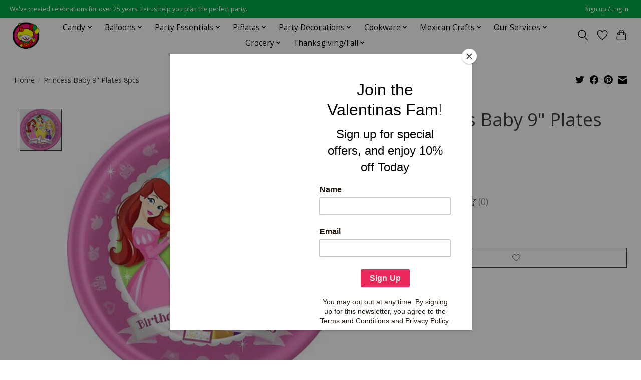

--- FILE ---
content_type: text/html;charset=utf-8
request_url: https://www.valentinaspartyworld.com/princess-baby-9-plates-8pcs.html
body_size: 17183
content:
<!DOCTYPE html>
<html lang="us">
  <head>
    <meta charset="utf-8"/>
<!-- [START] 'blocks/head.rain' -->
<!--

  (c) 2008-2025 Lightspeed Netherlands B.V.
  http://www.lightspeedhq.com
  Generated: 06-12-2025 @ 16:10:17

-->
<link rel="canonical" href="https://www.valentinaspartyworld.com/princess-baby-9-plates-8pcs.html"/>
<link rel="alternate" href="https://www.valentinaspartyworld.com/index.rss" type="application/rss+xml" title="New products"/>
<meta name="robots" content="noodp,noydir"/>
<meta name="google-site-verification" content="VdZzuB4sDtAMTE5nESwPknXlm7P_TSgKJhHMgfESIok"/>
<meta property="og:url" content="https://www.valentinaspartyworld.com/princess-baby-9-plates-8pcs.html?source=facebook"/>
<meta property="og:site_name" content="Valentina&#039;s Party World - Dulceria Importaciones Valentinas"/>
<meta property="og:title" content="Princess Baby 9&quot; Plates 8pcs"/>
<meta property="og:description" content="We&#039;ve created celebrations for over 25 years. Let us help you plan the perfect party! Dulceria Importaciones Valentinas: Hemos creado celebraciones por más de"/>
<meta property="og:image" content="https://cdn.shoplightspeed.com/shops/649049/files/43996719/princess-baby-9-plates-8pcs.jpg"/>
<script>
<meta name="google-site-verification" content="VdZzuB4sDtAMTE5nESwPknXlm7P_TSgKJhHMgfESIok" />
</script>
<!--[if lt IE 9]>
<script src="https://cdn.shoplightspeed.com/assets/html5shiv.js?2025-02-20"></script>
<![endif]-->
<!-- [END] 'blocks/head.rain' -->
    
    
    <title>Princess Baby 9&quot; Plates 8pcs - Valentina&#039;s Party World - Dulceria Importaciones Valentinas</title>
    <meta name="description" content="We&#039;ve created celebrations for over 25 years. Let us help you plan the perfect party! Dulceria Importaciones Valentinas: Hemos creado celebraciones por más de" />
    <meta name="keywords" content="Princess, Baby, 9&quot;, Plates, 8pcs, Party City, Dulceria, piñatas, pinatas, globos, dulces, barro, candy shop, mexican candy, candy, balloons, party supply, party decorations, party shop, toys, party favor, gender reveal, baby shower, birthday, party" />
    <meta http-equiv="X-UA-Compatible" content="IE=edge">
    <meta name="viewport" content="width=device-width, initial-scale=1">
    <meta name="apple-mobile-web-app-capable" content="yes">
    <meta name="apple-mobile-web-app-status-bar-style" content="black">
    
    <script>document.getElementsByTagName("html")[0].className += " js";</script>

    <link rel="shortcut icon" href="https://cdn.shoplightspeed.com/shops/649049/themes/13296/v/632189/assets/favicon.png?20221020010055" type="image/x-icon" />
    <link href='//fonts.googleapis.com/css?family=Open%20Sans:400,300,600&display=swap' rel='stylesheet' type='text/css'>
    <link href='//fonts.googleapis.com/css?family=Open%20Sans:400,300,600&display=swap' rel='stylesheet' type='text/css'>
    <link rel="stylesheet" href="https://cdn.shoplightspeed.com/assets/gui-2-0.css?2025-02-20" />
    <link rel="stylesheet" href="https://cdn.shoplightspeed.com/assets/gui-responsive-2-0.css?2025-02-20" />
    <link id="lightspeedframe" rel="stylesheet" href="https://cdn.shoplightspeed.com/shops/649049/themes/13296/assets/style.css?2025120417090320210104183204" />
    <!-- browsers not supporting CSS variables -->
    <script>
      if(!('CSS' in window) || !CSS.supports('color', 'var(--color-var)')) {var cfStyle = document.getElementById('lightspeedframe');if(cfStyle) {var href = cfStyle.getAttribute('href');href = href.replace('style.css', 'style-fallback.css');cfStyle.setAttribute('href', href);}}
    </script>
    <link rel="stylesheet" href="https://cdn.shoplightspeed.com/shops/649049/themes/13296/assets/settings.css?2025120417090320210104183204" />
    <link rel="stylesheet" href="https://cdn.shoplightspeed.com/shops/649049/themes/13296/assets/custom.css?2025120417090320210104183204" />

    <script src="https://cdn.shoplightspeed.com/assets/jquery-3-7-1.js?2025-02-20"></script>
    <script src="https://cdn.shoplightspeed.com/assets/jquery-ui-1-14-1.js?2025-02-20"></script>

  </head>
  <body>
    
          <header class="main-header main-header--mobile js-main-header position-relative">
  <div class="main-header__top-section">
    <div class="main-header__nav-grid justify-between@md container max-width-lg text-xs padding-y-xxs">
      <div>We've created celebrations for over 25 years. Let us help you plan the perfect party.</div>
      <ul class="main-header__list flex-grow flex-basis-0 justify-end@md display@md">        
                
                        <li class="main-header__item"><a href="https://www.valentinaspartyworld.com/account/" class="main-header__link" title="My account">Sign up / Log in</a></li>
      </ul>
    </div>
  </div>
  <div class="main-header__mobile-content container max-width-lg">
          <a href="https://www.valentinaspartyworld.com/" class="main-header__logo" title="Valentina&#039;s Party World - Dulceria Importaciones Valentinas">
        <img src="https://cdn.shoplightspeed.com/shops/649049/themes/13296/v/631320/assets/logo.png?20221016000503" alt="Valentina&#039;s Party World - Dulceria Importaciones Valentinas">
              </a>
        
    <div class="flex items-center">
            <a href="https://www.valentinaspartyworld.com/account/wishlist/" class="main-header__mobile-btn js-tab-focus">
        <svg class="icon" viewBox="0 0 24 25" fill="none"><title>Go to wishlist</title><path d="M11.3785 4.50387L12 5.42378L12.6215 4.50387C13.6598 2.96698 15.4376 1.94995 17.4545 1.94995C20.65 1.94995 23.232 4.49701 23.25 7.6084C23.2496 8.53335 22.927 9.71432 22.3056 11.056C21.689 12.3875 20.8022 13.8258 19.7333 15.249C17.6019 18.0872 14.7978 20.798 12.0932 22.4477L12 22.488L11.9068 22.4477C9.20215 20.798 6.3981 18.0872 4.26667 15.249C3.1978 13.8258 2.31101 12.3875 1.69437 11.056C1.07303 9.71436 0.750466 8.53342 0.75 7.60848C0.767924 4.49706 3.34993 1.94995 6.54545 1.94995C8.56242 1.94995 10.3402 2.96698 11.3785 4.50387Z" stroke="currentColor" stroke-width="1.5" fill="none"/></svg>
        <span class="sr-only">Wish List</span>
      </a>
            <button class="reset main-header__mobile-btn js-tab-focus" aria-controls="cartDrawer">
        <svg class="icon" viewBox="0 0 24 25" fill="none"><title>Toggle cart</title><path d="M2.90171 9.65153C3.0797 8.00106 4.47293 6.75 6.13297 6.75H17.867C19.527 6.75 20.9203 8.00105 21.0982 9.65153L22.1767 19.6515C22.3839 21.5732 20.8783 23.25 18.9454 23.25H5.05454C3.1217 23.25 1.61603 21.5732 1.82328 19.6515L2.90171 9.65153Z" stroke="currentColor" stroke-width="1.5" fill="none"/>
        <path d="M7.19995 9.6001V5.7001C7.19995 2.88345 9.4833 0.600098 12.3 0.600098C15.1166 0.600098 17.4 2.88345 17.4 5.7001V9.6001" stroke="currentColor" stroke-width="1.5" fill="none"/>
        <circle cx="7.19996" cy="10.2001" r="1.8" fill="currentColor"/>
        <ellipse cx="17.4" cy="10.2001" rx="1.8" ry="1.8" fill="currentColor"/></svg>
        <span class="sr-only">Cart</span>
              </button>

      <button class="reset anim-menu-btn js-anim-menu-btn main-header__nav-control js-tab-focus" aria-label="Toggle menu">
        <i class="anim-menu-btn__icon anim-menu-btn__icon--close" aria-hidden="true"></i>
      </button>
    </div>
  </div>

  <div class="main-header__nav" role="navigation">
    <div class="main-header__nav-grid justify-between@md container max-width-lg">
      <div class="main-header__nav-logo-wrapper flex-shrink-0">
        
                  <a href="https://www.valentinaspartyworld.com/" class="main-header__logo" title="Valentina&#039;s Party World - Dulceria Importaciones Valentinas">
            <img src="https://cdn.shoplightspeed.com/shops/649049/themes/13296/v/631320/assets/logo.png?20221016000503" alt="Valentina&#039;s Party World - Dulceria Importaciones Valentinas">
                      </a>
              </div>
      
      <form action="https://www.valentinaspartyworld.com/search/" method="get" role="search" class="padding-y-md hide@md">
        <label class="sr-only" for="searchInputMobile">Search</label>
        <input class="header-v3__nav-form-control form-control width-100%" value="" autocomplete="off" type="search" name="q" id="searchInputMobile" placeholder="Search...">
      </form>

      <ul class="main-header__list flex-grow flex-basis-0 flex-wrap justify-center@md">
        
        
                <li class="main-header__item js-main-nav__item">
          <a class="main-header__link js-main-nav__control" href="https://www.valentinaspartyworld.com/candy/">
            <span>Candy</span>            <svg class="main-header__dropdown-icon icon" viewBox="0 0 16 16"><polygon fill="currentColor" points="8,11.4 2.6,6 4,4.6 8,8.6 12,4.6 13.4,6 "></polygon></svg>                        <i class="main-header__arrow-icon" aria-hidden="true">
              <svg class="icon" viewBox="0 0 16 16">
                <g class="icon__group" fill="none" stroke="currentColor" stroke-linecap="square" stroke-miterlimit="10" stroke-width="2">
                  <path d="M2 2l12 12" />
                  <path d="M14 2L2 14" />
                </g>
              </svg>
            </i>
                        
          </a>
                    <ul class="main-header__dropdown">
            <li class="main-header__dropdown-item"><a href="https://www.valentinaspartyworld.com/candy/" class="main-header__dropdown-link hide@md">All Candy</a></li>
                        <li class="main-header__dropdown-item">
              <a class="main-header__dropdown-link" href="https://www.valentinaspartyworld.com/candy/halloween-candy/">
                Halloween Candy
                                              </a>

                          </li>
                        <li class="main-header__dropdown-item">
              <a class="main-header__dropdown-link" href="https://www.valentinaspartyworld.com/candy/chips/">
                Chips
                                              </a>

                          </li>
                        <li class="main-header__dropdown-item js-main-nav__item position-relative">
              <a class="main-header__dropdown-link js-main-nav__control flex justify-between " href="https://www.valentinaspartyworld.com/candy/mexican-candy/">
                Mexican Candy
                <svg class="dropdown__desktop-icon icon" aria-hidden="true" viewBox="0 0 12 12"><polyline stroke-width="1" stroke="currentColor" fill="none" stroke-linecap="round" stroke-linejoin="round" points="3.5 0.5 9.5 6 3.5 11.5"></polyline></svg>                                <i class="main-header__arrow-icon" aria-hidden="true">
                  <svg class="icon" viewBox="0 0 16 16">
                    <g class="icon__group" fill="none" stroke="currentColor" stroke-linecap="square" stroke-miterlimit="10" stroke-width="2">
                      <path d="M2 2l12 12" />
                      <path d="M14 2L2 14" />
                    </g>
                  </svg>
                </i>
                              </a>

                            <ul class="main-header__dropdown">
                <li><a href="https://www.valentinaspartyworld.com/candy/mexican-candy/" class="main-header__dropdown-link hide@md">All Mexican Candy</a></li>
                                <li><a class="main-header__dropdown-link" href="https://www.valentinaspartyworld.com/candy/mexican-candy/hard-candy/">Hard Candy</a></li>
                                <li><a class="main-header__dropdown-link" href="https://www.valentinaspartyworld.com/candy/mexican-candy/soft-and-gummy/">Soft and Gummy</a></li>
                                <li><a class="main-header__dropdown-link" href="https://www.valentinaspartyworld.com/candy/mexican-candy/chocolate-candy/">Chocolate Candy</a></li>
                                <li><a class="main-header__dropdown-link" href="https://www.valentinaspartyworld.com/candy/mexican-candy/gum-and-chewy-candy/">Gum and Chewy Candy</a></li>
                                <li><a class="main-header__dropdown-link" href="https://www.valentinaspartyworld.com/candy/mexican-candy/traditional-candy/">Traditional Candy</a></li>
                                <li><a class="main-header__dropdown-link" href="https://www.valentinaspartyworld.com/candy/mexican-candy/mexican-lollipops/">Mexican Lollipops</a></li>
                                <li><a class="main-header__dropdown-link" href="https://www.valentinaspartyworld.com/candy/mexican-candy/powder-candy/">Powder Candy</a></li>
                                <li><a class="main-header__dropdown-link" href="https://www.valentinaspartyworld.com/candy/mexican-candy/liquid-candy/">Liquid Candy</a></li>
                              </ul>
                          </li>
                        <li class="main-header__dropdown-item">
              <a class="main-header__dropdown-link" href="https://www.valentinaspartyworld.com/candy/candy-buffet/">
                Candy Buffet
                                              </a>

                          </li>
                        <li class="main-header__dropdown-item js-main-nav__item position-relative">
              <a class="main-header__dropdown-link js-main-nav__control flex justify-between " href="https://www.valentinaspartyworld.com/candy/american-candy/">
                American Candy
                <svg class="dropdown__desktop-icon icon" aria-hidden="true" viewBox="0 0 12 12"><polyline stroke-width="1" stroke="currentColor" fill="none" stroke-linecap="round" stroke-linejoin="round" points="3.5 0.5 9.5 6 3.5 11.5"></polyline></svg>                                <i class="main-header__arrow-icon" aria-hidden="true">
                  <svg class="icon" viewBox="0 0 16 16">
                    <g class="icon__group" fill="none" stroke="currentColor" stroke-linecap="square" stroke-miterlimit="10" stroke-width="2">
                      <path d="M2 2l12 12" />
                      <path d="M14 2L2 14" />
                    </g>
                  </svg>
                </i>
                              </a>

                            <ul class="main-header__dropdown">
                <li><a href="https://www.valentinaspartyworld.com/candy/american-candy/" class="main-header__dropdown-link hide@md">All American Candy</a></li>
                                <li><a class="main-header__dropdown-link" href="https://www.valentinaspartyworld.com/candy/american-candy/chocolate/">Chocolate</a></li>
                                <li><a class="main-header__dropdown-link" href="https://www.valentinaspartyworld.com/candy/american-candy/lollipops/">Lollipops</a></li>
                                <li><a class="main-header__dropdown-link" href="https://www.valentinaspartyworld.com/candy/american-candy/gumballs-and-gum/">Gumballs and Gum</a></li>
                                <li><a class="main-header__dropdown-link" href="https://www.valentinaspartyworld.com/candy/american-candy/gummy/">Gummy</a></li>
                                <li><a class="main-header__dropdown-link" href="https://www.valentinaspartyworld.com/candy/american-candy/hard-candy/">Hard Candy</a></li>
                                <li><a class="main-header__dropdown-link" href="https://www.valentinaspartyworld.com/candy/american-candy/fruit-candy/">Fruit Candy</a></li>
                                <li><a class="main-header__dropdown-link" href="https://www.valentinaspartyworld.com/candy/american-candy/popping-candy/">Popping Candy</a></li>
                              </ul>
                          </li>
                        <li class="main-header__dropdown-item">
              <a class="main-header__dropdown-link" href="https://www.valentinaspartyworld.com/candy/concessions/">
                Concessions
                                              </a>

                          </li>
                        <li class="main-header__dropdown-item">
              <a class="main-header__dropdown-link" href="https://www.valentinaspartyworld.com/candy/pinata-mix-bulk/">
                Piñata Mix (Bulk)
                                              </a>

                          </li>
                        <li class="main-header__dropdown-item">
              <a class="main-header__dropdown-link" href="https://www.valentinaspartyworld.com/candy/novelty-candy/">
                Novelty Candy
                                              </a>

                          </li>
                      </ul>
                  </li>
                <li class="main-header__item js-main-nav__item">
          <a class="main-header__link js-main-nav__control" href="https://www.valentinaspartyworld.com/balloons/">
            <span>Balloons</span>            <svg class="main-header__dropdown-icon icon" viewBox="0 0 16 16"><polygon fill="currentColor" points="8,11.4 2.6,6 4,4.6 8,8.6 12,4.6 13.4,6 "></polygon></svg>                        <i class="main-header__arrow-icon" aria-hidden="true">
              <svg class="icon" viewBox="0 0 16 16">
                <g class="icon__group" fill="none" stroke="currentColor" stroke-linecap="square" stroke-miterlimit="10" stroke-width="2">
                  <path d="M2 2l12 12" />
                  <path d="M14 2L2 14" />
                </g>
              </svg>
            </i>
                        
          </a>
                    <ul class="main-header__dropdown">
            <li class="main-header__dropdown-item"><a href="https://www.valentinaspartyworld.com/balloons/" class="main-header__dropdown-link hide@md">All Balloons</a></li>
                        <li class="main-header__dropdown-item js-main-nav__item position-relative">
              <a class="main-header__dropdown-link js-main-nav__control flex justify-between " href="https://www.valentinaspartyworld.com/balloons/accessories/">
                Accessories
                <svg class="dropdown__desktop-icon icon" aria-hidden="true" viewBox="0 0 12 12"><polyline stroke-width="1" stroke="currentColor" fill="none" stroke-linecap="round" stroke-linejoin="round" points="3.5 0.5 9.5 6 3.5 11.5"></polyline></svg>                                <i class="main-header__arrow-icon" aria-hidden="true">
                  <svg class="icon" viewBox="0 0 16 16">
                    <g class="icon__group" fill="none" stroke="currentColor" stroke-linecap="square" stroke-miterlimit="10" stroke-width="2">
                      <path d="M2 2l12 12" />
                      <path d="M14 2L2 14" />
                    </g>
                  </svg>
                </i>
                              </a>

                            <ul class="main-header__dropdown">
                <li><a href="https://www.valentinaspartyworld.com/balloons/accessories/" class="main-header__dropdown-link hide@md">All Accessories</a></li>
                                <li><a class="main-header__dropdown-link" href="https://www.valentinaspartyworld.com/balloons/accessories/balloon-weights/">Balloon Weights</a></li>
                                <li><a class="main-header__dropdown-link" href="https://www.valentinaspartyworld.com/balloons/accessories/balloon-ribbon/">Balloon Ribbon</a></li>
                                <li><a class="main-header__dropdown-link" href="https://www.valentinaspartyworld.com/balloons/accessories/tassels-and-tails/">Tassels and Tails</a></li>
                                <li><a class="main-header__dropdown-link" href="https://www.valentinaspartyworld.com/balloons/accessories/other-accessories/">Other Accessories</a></li>
                                <li><a class="main-header__dropdown-link" href="https://www.valentinaspartyworld.com/balloons/accessories/arch-column/">Arch &amp; Column</a></li>
                              </ul>
                          </li>
                        <li class="main-header__dropdown-item">
              <a class="main-header__dropdown-link" href="https://www.valentinaspartyworld.com/balloons/solid-shapes/">
                Solid Shapes
                                              </a>

                          </li>
                        <li class="main-header__dropdown-item js-main-nav__item position-relative">
              <a class="main-header__dropdown-link js-main-nav__control flex justify-between " href="https://www.valentinaspartyworld.com/balloons/latex/">
                Latex
                <svg class="dropdown__desktop-icon icon" aria-hidden="true" viewBox="0 0 12 12"><polyline stroke-width="1" stroke="currentColor" fill="none" stroke-linecap="round" stroke-linejoin="round" points="3.5 0.5 9.5 6 3.5 11.5"></polyline></svg>                                <i class="main-header__arrow-icon" aria-hidden="true">
                  <svg class="icon" viewBox="0 0 16 16">
                    <g class="icon__group" fill="none" stroke="currentColor" stroke-linecap="square" stroke-miterlimit="10" stroke-width="2">
                      <path d="M2 2l12 12" />
                      <path d="M14 2L2 14" />
                    </g>
                  </svg>
                </i>
                              </a>

                            <ul class="main-header__dropdown">
                <li><a href="https://www.valentinaspartyworld.com/balloons/latex/" class="main-header__dropdown-link hide@md">All Latex</a></li>
                                <li><a class="main-header__dropdown-link" href="https://www.valentinaspartyworld.com/balloons/latex/solid/">Solid</a></li>
                                <li><a class="main-header__dropdown-link" href="https://www.valentinaspartyworld.com/balloons/latex/printed/">Printed</a></li>
                                <li><a class="main-header__dropdown-link" href="https://www.valentinaspartyworld.com/balloons/latex/entertainer/">Entertainer</a></li>
                                <li><a class="main-header__dropdown-link" href="https://www.valentinaspartyworld.com/balloons/latex/quick-link/">Quick Link</a></li>
                                <li><a class="main-header__dropdown-link" href="https://www.valentinaspartyworld.com/balloons/latex/specialty/">Specialty</a></li>
                              </ul>
                          </li>
                        <li class="main-header__dropdown-item js-main-nav__item position-relative">
              <a class="main-header__dropdown-link js-main-nav__control flex justify-between " href="https://www.valentinaspartyworld.com/balloons/by-theme/">
                By Theme
                <svg class="dropdown__desktop-icon icon" aria-hidden="true" viewBox="0 0 12 12"><polyline stroke-width="1" stroke="currentColor" fill="none" stroke-linecap="round" stroke-linejoin="round" points="3.5 0.5 9.5 6 3.5 11.5"></polyline></svg>                                <i class="main-header__arrow-icon" aria-hidden="true">
                  <svg class="icon" viewBox="0 0 16 16">
                    <g class="icon__group" fill="none" stroke="currentColor" stroke-linecap="square" stroke-miterlimit="10" stroke-width="2">
                      <path d="M2 2l12 12" />
                      <path d="M14 2L2 14" />
                    </g>
                  </svg>
                </i>
                              </a>

                            <ul class="main-header__dropdown">
                <li><a href="https://www.valentinaspartyworld.com/balloons/by-theme/" class="main-header__dropdown-link hide@md">All By Theme</a></li>
                                <li><a class="main-header__dropdown-link" href="https://www.valentinaspartyworld.com/balloons/by-theme/special-occasions/">Special Occasions</a></li>
                                <li><a class="main-header__dropdown-link" href="https://www.valentinaspartyworld.com/balloons/by-theme/holidays/">Holidays</a></li>
                                <li><a class="main-header__dropdown-link" href="https://www.valentinaspartyworld.com/balloons/by-theme/sports/">Sports</a></li>
                                <li><a class="main-header__dropdown-link" href="https://www.valentinaspartyworld.com/balloons/by-theme/theme/">Theme</a></li>
                                <li><a class="main-header__dropdown-link" href="https://www.valentinaspartyworld.com/balloons/by-theme/characters/">Characters</a></li>
                              </ul>
                          </li>
                        <li class="main-header__dropdown-item">
              <a class="main-header__dropdown-link" href="https://www.valentinaspartyworld.com/balloons/numbers-letters-phrases/">
                Numbers, Letters, Phrases
                                              </a>

                          </li>
                        <li class="main-header__dropdown-item">
              <a class="main-header__dropdown-link" href="https://www.valentinaspartyworld.com/balloons/garlands-bouquets/">
                Garlands, Bouquets
                                              </a>

                          </li>
                      </ul>
                  </li>
                <li class="main-header__item js-main-nav__item">
          <a class="main-header__link js-main-nav__control" href="https://www.valentinaspartyworld.com/party-essentials/">
            <span>Party Essentials</span>            <svg class="main-header__dropdown-icon icon" viewBox="0 0 16 16"><polygon fill="currentColor" points="8,11.4 2.6,6 4,4.6 8,8.6 12,4.6 13.4,6 "></polygon></svg>                        <i class="main-header__arrow-icon" aria-hidden="true">
              <svg class="icon" viewBox="0 0 16 16">
                <g class="icon__group" fill="none" stroke="currentColor" stroke-linecap="square" stroke-miterlimit="10" stroke-width="2">
                  <path d="M2 2l12 12" />
                  <path d="M14 2L2 14" />
                </g>
              </svg>
            </i>
                        
          </a>
                    <ul class="main-header__dropdown">
            <li class="main-header__dropdown-item"><a href="https://www.valentinaspartyworld.com/party-essentials/" class="main-header__dropdown-link hide@md">All Party Essentials</a></li>
                        <li class="main-header__dropdown-item js-main-nav__item position-relative">
              <a class="main-header__dropdown-link js-main-nav__control flex justify-between " href="https://www.valentinaspartyworld.com/party-essentials/tableware-by-color/">
                Tableware By Color
                <svg class="dropdown__desktop-icon icon" aria-hidden="true" viewBox="0 0 12 12"><polyline stroke-width="1" stroke="currentColor" fill="none" stroke-linecap="round" stroke-linejoin="round" points="3.5 0.5 9.5 6 3.5 11.5"></polyline></svg>                                <i class="main-header__arrow-icon" aria-hidden="true">
                  <svg class="icon" viewBox="0 0 16 16">
                    <g class="icon__group" fill="none" stroke="currentColor" stroke-linecap="square" stroke-miterlimit="10" stroke-width="2">
                      <path d="M2 2l12 12" />
                      <path d="M14 2L2 14" />
                    </g>
                  </svg>
                </i>
                              </a>

                            <ul class="main-header__dropdown">
                <li><a href="https://www.valentinaspartyworld.com/party-essentials/tableware-by-color/" class="main-header__dropdown-link hide@md">All Tableware By Color</a></li>
                                <li><a class="main-header__dropdown-link" href="https://www.valentinaspartyworld.com/party-essentials/tableware-by-color/black-tableware/">Black Tableware</a></li>
                                <li><a class="main-header__dropdown-link" href="https://www.valentinaspartyworld.com/party-essentials/tableware-by-color/burgundy-tableware/">Burgundy Tableware</a></li>
                                <li><a class="main-header__dropdown-link" href="https://www.valentinaspartyworld.com/party-essentials/tableware-by-color/red-tableware/">Red Tableware</a></li>
                                <li><a class="main-header__dropdown-link" href="https://www.valentinaspartyworld.com/party-essentials/tableware-by-color/coral-tableware/">Coral Tableware</a></li>
                                <li><a class="main-header__dropdown-link" href="https://www.valentinaspartyworld.com/party-essentials/tableware-by-color/orange-tableware/">Orange Tableware</a></li>
                                <li><a class="main-header__dropdown-link" href="https://www.valentinaspartyworld.com/party-essentials/tableware-by-color/yellow-tableware/">Yellow Tableware</a></li>
                                <li><a class="main-header__dropdown-link" href="https://www.valentinaspartyworld.com/party-essentials/tableware-by-color/ivory-tableware/">Ivory Tableware</a></li>
                                <li><a class="main-header__dropdown-link" href="https://www.valentinaspartyworld.com/party-essentials/tableware-by-color/gray-tableware/">Gray Tableware</a></li>
                                <li><a class="main-header__dropdown-link" href="https://www.valentinaspartyworld.com/party-essentials/tableware-by-color/gold-tableware/">Gold Tableware</a></li>
                                <li><a class="main-header__dropdown-link" href="https://www.valentinaspartyworld.com/party-essentials/tableware-by-color/hunter-green-tableware/">Hunter Green Tableware</a></li>
                                <li><a class="main-header__dropdown-link" href="https://www.valentinaspartyworld.com/party-essentials/tableware-by-color/emerald-green-tableware/">Emerald Green Tableware</a></li>
                                <li><a class="main-header__dropdown-link" href="https://www.valentinaspartyworld.com/party-essentials/tableware-by-color/lime-green-tableware/">Lime Green Tableware</a></li>
                                <li><a class="main-header__dropdown-link" href="https://www.valentinaspartyworld.com/party-essentials/tableware-by-color/mint-tableware/">Mint Tableware</a></li>
                                <li><a class="main-header__dropdown-link" href="https://www.valentinaspartyworld.com/party-essentials/tableware-by-color/teal-tableware/">Teal Tableware</a></li>
                                <li><a class="main-header__dropdown-link" href="https://www.valentinaspartyworld.com/party-essentials/tableware-by-color/turquoise-tableware/">Turquoise Tableware</a></li>
                                <li><a class="main-header__dropdown-link" href="https://www.valentinaspartyworld.com/party-essentials/tableware-by-color/light-blue-tableware/">Light Blue Tableware</a></li>
                                <li><a class="main-header__dropdown-link" href="https://www.valentinaspartyworld.com/party-essentials/tableware-by-color/deep-purple-tableware/">Deep Purple Tableware</a></li>
                                <li><a class="main-header__dropdown-link" href="https://www.valentinaspartyworld.com/party-essentials/tableware-by-color/purple-violet-tableware/">Purple Violet Tableware</a></li>
                                <li><a class="main-header__dropdown-link" href="https://www.valentinaspartyworld.com/party-essentials/tableware-by-color/lavender-tableware/">Lavender Tableware</a></li>
                                <li><a class="main-header__dropdown-link" href="https://www.valentinaspartyworld.com/party-essentials/tableware-by-color/magenta/">Magenta</a></li>
                                <li><a class="main-header__dropdown-link" href="https://www.valentinaspartyworld.com/party-essentials/tableware-by-color/light-pink-tableware/">Light Pink Tableware</a></li>
                                <li><a class="main-header__dropdown-link" href="https://www.valentinaspartyworld.com/party-essentials/tableware-by-color/silver-tableware/">Silver Tableware</a></li>
                                <li><a class="main-header__dropdown-link" href="https://www.valentinaspartyworld.com/party-essentials/tableware-by-color/candy-pink-tableware/">Candy Pink Tableware</a></li>
                                <li><a class="main-header__dropdown-link" href="https://www.valentinaspartyworld.com/party-essentials/tableware-by-color/white-tableware/">White Tableware</a></li>
                                <li><a class="main-header__dropdown-link" href="https://www.valentinaspartyworld.com/party-essentials/tableware-by-color/brown-tableware/">Brown Tableware</a></li>
                                <li><a class="main-header__dropdown-link" href="https://www.valentinaspartyworld.com/party-essentials/tableware-by-color/rainbow/">Rainbow</a></li>
                                <li><a class="main-header__dropdown-link" href="https://www.valentinaspartyworld.com/party-essentials/tableware-by-color/royal-blue-tableware/">Royal Blue Tableware</a></li>
                                <li><a class="main-header__dropdown-link" href="https://www.valentinaspartyworld.com/party-essentials/tableware-by-color/navy-blue-tableware/">Navy Blue Tableware</a></li>
                                <li><a class="main-header__dropdown-link" href="https://www.valentinaspartyworld.com/party-essentials/tableware-by-color/clear/">Clear</a></li>
                              </ul>
                          </li>
                        <li class="main-header__dropdown-item">
              <a class="main-header__dropdown-link" href="https://www.valentinaspartyworld.com/party-essentials/candles/">
                Candles
                                              </a>

                          </li>
                        <li class="main-header__dropdown-item js-main-nav__item position-relative">
              <a class="main-header__dropdown-link js-main-nav__control flex justify-between " href="https://www.valentinaspartyworld.com/party-essentials/decorations-by-color/">
                Decorations By Color
                <svg class="dropdown__desktop-icon icon" aria-hidden="true" viewBox="0 0 12 12"><polyline stroke-width="1" stroke="currentColor" fill="none" stroke-linecap="round" stroke-linejoin="round" points="3.5 0.5 9.5 6 3.5 11.5"></polyline></svg>                                <i class="main-header__arrow-icon" aria-hidden="true">
                  <svg class="icon" viewBox="0 0 16 16">
                    <g class="icon__group" fill="none" stroke="currentColor" stroke-linecap="square" stroke-miterlimit="10" stroke-width="2">
                      <path d="M2 2l12 12" />
                      <path d="M14 2L2 14" />
                    </g>
                  </svg>
                </i>
                              </a>

                            <ul class="main-header__dropdown">
                <li><a href="https://www.valentinaspartyworld.com/party-essentials/decorations-by-color/" class="main-header__dropdown-link hide@md">All Decorations By Color</a></li>
                                <li><a class="main-header__dropdown-link" href="https://www.valentinaspartyworld.com/party-essentials/decorations-by-color/black-decorations/">Black Decorations</a></li>
                                <li><a class="main-header__dropdown-link" href="https://www.valentinaspartyworld.com/party-essentials/decorations-by-color/burgundy-decorations/">Burgundy Decorations</a></li>
                                <li><a class="main-header__dropdown-link" href="https://www.valentinaspartyworld.com/party-essentials/decorations-by-color/red-decorations/">Red Decorations</a></li>
                                <li><a class="main-header__dropdown-link" href="https://www.valentinaspartyworld.com/party-essentials/decorations-by-color/coral-decorations/">Coral Decorations</a></li>
                                <li><a class="main-header__dropdown-link" href="https://www.valentinaspartyworld.com/party-essentials/decorations-by-color/orange-decorations/">Orange Decorations</a></li>
                                <li><a class="main-header__dropdown-link" href="https://www.valentinaspartyworld.com/party-essentials/decorations-by-color/yellow-decorations/">Yellow Decorations</a></li>
                                <li><a class="main-header__dropdown-link" href="https://www.valentinaspartyworld.com/party-essentials/decorations-by-color/gray-decorations/">Gray Decorations</a></li>
                                <li><a class="main-header__dropdown-link" href="https://www.valentinaspartyworld.com/party-essentials/decorations-by-color/gold-decorations/">Gold Decorations</a></li>
                                <li><a class="main-header__dropdown-link" href="https://www.valentinaspartyworld.com/party-essentials/decorations-by-color/green-decorations/">Green Decorations</a></li>
                                <li><a class="main-header__dropdown-link" href="https://www.valentinaspartyworld.com/party-essentials/decorations-by-color/royal-blue-decorations/">Royal Blue Decorations</a></li>
                                <li><a class="main-header__dropdown-link" href="https://www.valentinaspartyworld.com/party-essentials/decorations-by-color/light-blue-decorations/">Light Blue Decorations</a></li>
                                <li><a class="main-header__dropdown-link" href="https://www.valentinaspartyworld.com/party-essentials/decorations-by-color/teal-decorations/">Teal Decorations</a></li>
                                <li><a class="main-header__dropdown-link" href="https://www.valentinaspartyworld.com/party-essentials/decorations-by-color/turquoise-decorations/">Turquoise Decorations</a></li>
                                <li><a class="main-header__dropdown-link" href="https://www.valentinaspartyworld.com/party-essentials/decorations-by-color/mint-decorations/">Mint Decorations</a></li>
                                <li><a class="main-header__dropdown-link" href="https://www.valentinaspartyworld.com/party-essentials/decorations-by-color/silver-decorations/">Silver Decorations</a></li>
                                <li><a class="main-header__dropdown-link" href="https://www.valentinaspartyworld.com/party-essentials/decorations-by-color/white-decorations/">White Decorations</a></li>
                                <li><a class="main-header__dropdown-link" href="https://www.valentinaspartyworld.com/party-essentials/decorations-by-color/hot-pink-decorations/">Hot Pink Decorations</a></li>
                                <li><a class="main-header__dropdown-link" href="https://www.valentinaspartyworld.com/party-essentials/decorations-by-color/light-pink-decorations/">Light Pink Decorations</a></li>
                                <li><a class="main-header__dropdown-link" href="https://www.valentinaspartyworld.com/party-essentials/decorations-by-color/dark-purple-decorations/">Dark Purple Decorations</a></li>
                                <li><a class="main-header__dropdown-link" href="https://www.valentinaspartyworld.com/party-essentials/decorations-by-color/lavender-decorations/">Lavender Decorations</a></li>
                                <li><a class="main-header__dropdown-link" href="https://www.valentinaspartyworld.com/party-essentials/decorations-by-color/rose-gold-decorations/">Rose Gold Decorations</a></li>
                                <li><a class="main-header__dropdown-link" href="https://www.valentinaspartyworld.com/party-essentials/decorations-by-color/multi-color-decorations/">Multi Color Decorations</a></li>
                                <li><a class="main-header__dropdown-link" href="https://www.valentinaspartyworld.com/party-essentials/decorations-by-color/pastel-decorations/">Pastel Decorations</a></li>
                              </ul>
                          </li>
                        <li class="main-header__dropdown-item">
              <a class="main-header__dropdown-link" href="https://www.valentinaspartyworld.com/party-essentials/candy-buffet-table/">
                Candy Buffet Table
                                              </a>

                          </li>
                        <li class="main-header__dropdown-item">
              <a class="main-header__dropdown-link" href="https://www.valentinaspartyworld.com/party-essentials/party-favors/">
                Party Favors
                                              </a>

                          </li>
                      </ul>
                  </li>
                <li class="main-header__item js-main-nav__item">
          <a class="main-header__link js-main-nav__control" href="https://www.valentinaspartyworld.com/pinatas/">
            <span>Piñatas</span>            <svg class="main-header__dropdown-icon icon" viewBox="0 0 16 16"><polygon fill="currentColor" points="8,11.4 2.6,6 4,4.6 8,8.6 12,4.6 13.4,6 "></polygon></svg>                        <i class="main-header__arrow-icon" aria-hidden="true">
              <svg class="icon" viewBox="0 0 16 16">
                <g class="icon__group" fill="none" stroke="currentColor" stroke-linecap="square" stroke-miterlimit="10" stroke-width="2">
                  <path d="M2 2l12 12" />
                  <path d="M14 2L2 14" />
                </g>
              </svg>
            </i>
                        
          </a>
                    <ul class="main-header__dropdown">
            <li class="main-header__dropdown-item"><a href="https://www.valentinaspartyworld.com/pinatas/" class="main-header__dropdown-link hide@md">All Piñatas</a></li>
                        <li class="main-header__dropdown-item js-main-nav__item position-relative">
              <a class="main-header__dropdown-link js-main-nav__control flex justify-between " href="https://www.valentinaspartyworld.com/pinatas/girl-pinatas/">
                Girl Piñatas
                <svg class="dropdown__desktop-icon icon" aria-hidden="true" viewBox="0 0 12 12"><polyline stroke-width="1" stroke="currentColor" fill="none" stroke-linecap="round" stroke-linejoin="round" points="3.5 0.5 9.5 6 3.5 11.5"></polyline></svg>                                <i class="main-header__arrow-icon" aria-hidden="true">
                  <svg class="icon" viewBox="0 0 16 16">
                    <g class="icon__group" fill="none" stroke="currentColor" stroke-linecap="square" stroke-miterlimit="10" stroke-width="2">
                      <path d="M2 2l12 12" />
                      <path d="M14 2L2 14" />
                    </g>
                  </svg>
                </i>
                              </a>

                            <ul class="main-header__dropdown">
                <li><a href="https://www.valentinaspartyworld.com/pinatas/girl-pinatas/" class="main-header__dropdown-link hide@md">All Girl Piñatas</a></li>
                                <li><a class="main-header__dropdown-link" href="https://www.valentinaspartyworld.com/pinatas/girl-pinatas/raya-and-the-last-dragon-pinatas/">Raya and the Last Dragon Piñatas</a></li>
                                <li><a class="main-header__dropdown-link" href="https://www.valentinaspartyworld.com/pinatas/girl-pinatas/my-little-pony-pinatas/">My Little Pony Piñatas</a></li>
                                <li><a class="main-header__dropdown-link" href="https://www.valentinaspartyworld.com/pinatas/girl-pinatas/tik-tok-pinatas/">Tik Tok Piñatas</a></li>
                                <li><a class="main-header__dropdown-link" href="https://www.valentinaspartyworld.com/pinatas/girl-pinatas/peppa-pig-pinatas/">Peppa Pig Piñatas</a></li>
                                <li><a class="main-header__dropdown-link" href="https://www.valentinaspartyworld.com/pinatas/girl-pinatas/princess-pinatas/">Princess Piñatas</a></li>
                                <li><a class="main-header__dropdown-link" href="https://www.valentinaspartyworld.com/pinatas/girl-pinatas/mermaid-pinatas/">Mermaid Piñatas</a></li>
                                <li><a class="main-header__dropdown-link" href="https://www.valentinaspartyworld.com/pinatas/girl-pinatas/encanto-pinatas/">Encanto Piñatas</a></li>
                                <li><a class="main-header__dropdown-link" href="https://www.valentinaspartyworld.com/pinatas/girl-pinatas/trolls-pinatas/">Trolls Piñatas</a></li>
                                <li><a class="main-header__dropdown-link" href="https://www.valentinaspartyworld.com/pinatas/girl-pinatas/jojo-siwa-pinatas/">Jojo Siwa Piñatas</a></li>
                                <li><a class="main-header__dropdown-link" href="https://www.valentinaspartyworld.com/pinatas/girl-pinatas/spirit-pinatas/">Spirit Piñatas</a></li>
                                <li><a class="main-header__dropdown-link" href="https://www.valentinaspartyworld.com/pinatas/girl-pinatas/vampirina-pinatas/">Vampirina Piñatas</a></li>
                                <li><a class="main-header__dropdown-link" href="https://www.valentinaspartyworld.com/pinatas/girl-pinatas/lol-dolls-pinatas/">LOL Dolls  Piñatas</a></li>
                                <li><a class="main-header__dropdown-link" href="https://www.valentinaspartyworld.com/pinatas/girl-pinatas/masha-bear-pinatas/">Masha &amp; Bear Piñatas</a></li>
                                <li><a class="main-header__dropdown-link" href="https://www.valentinaspartyworld.com/pinatas/girl-pinatas/hello-kitty-pinatas/">Hello Kitty Piñatas</a></li>
                                <li><a class="main-header__dropdown-link" href="https://www.valentinaspartyworld.com/pinatas/girl-pinatas/minnie-mouse-pinatas/">Minnie Mouse Piñatas</a></li>
                                <li><a class="main-header__dropdown-link" href="https://www.valentinaspartyworld.com/pinatas/girl-pinatas/miraculous-ladybug-pinatas/">Miraculous Ladybug Piñatas</a></li>
                                <li><a class="main-header__dropdown-link" href="https://www.valentinaspartyworld.com/pinatas/girl-pinatas/unicorn-pinatas/">Unicorn Piñatas</a></li>
                                <li><a class="main-header__dropdown-link" href="https://www.valentinaspartyworld.com/pinatas/girl-pinatas/frozen-pinatas/">Frozen Piñatas</a></li>
                                <li><a class="main-header__dropdown-link" href="https://www.valentinaspartyworld.com/pinatas/girl-pinatas/stitch-pinatas/">Stitch Piñatas</a></li>
                                <li><a class="main-header__dropdown-link" href="https://www.valentinaspartyworld.com/pinatas/girl-pinatas/moana-pinatas/">Moana Piñatas</a></li>
                                <li><a class="main-header__dropdown-link" href="https://www.valentinaspartyworld.com/pinatas/girl-pinatas/alice-in-wonderland-pinatas/">Alice in Wonderland Piñatas</a></li>
                                <li><a class="main-header__dropdown-link" href="https://www.valentinaspartyworld.com/pinatas/girl-pinatas/barbie-pinatas/">Barbie Piñatas</a></li>
                                <li><a class="main-header__dropdown-link" href="https://www.valentinaspartyworld.com/pinatas/girl-pinatas/aladdin-pinatas/">Aladdin Piñatas</a></li>
                                <li><a class="main-header__dropdown-link" href="https://www.valentinaspartyworld.com/pinatas/girl-pinatas/strawberry-shortcake-pinatas/">Strawberry Shortcake Piñatas</a></li>
                                <li><a class="main-header__dropdown-link" href="https://www.valentinaspartyworld.com/pinatas/girl-pinatas/donut-pinatas/">Donut Piñatas</a></li>
                                <li><a class="main-header__dropdown-link" href="https://www.valentinaspartyworld.com/pinatas/girl-pinatas/rainbow-pinatas/">Rainbow Piñatas</a></li>
                              </ul>
                          </li>
                        <li class="main-header__dropdown-item js-main-nav__item position-relative">
              <a class="main-header__dropdown-link js-main-nav__control flex justify-between " href="https://www.valentinaspartyworld.com/pinatas/boy-pinatas/">
                Boy Piñatas
                <svg class="dropdown__desktop-icon icon" aria-hidden="true" viewBox="0 0 12 12"><polyline stroke-width="1" stroke="currentColor" fill="none" stroke-linecap="round" stroke-linejoin="round" points="3.5 0.5 9.5 6 3.5 11.5"></polyline></svg>                                <i class="main-header__arrow-icon" aria-hidden="true">
                  <svg class="icon" viewBox="0 0 16 16">
                    <g class="icon__group" fill="none" stroke="currentColor" stroke-linecap="square" stroke-miterlimit="10" stroke-width="2">
                      <path d="M2 2l12 12" />
                      <path d="M14 2L2 14" />
                    </g>
                  </svg>
                </i>
                              </a>

                            <ul class="main-header__dropdown">
                <li><a href="https://www.valentinaspartyworld.com/pinatas/boy-pinatas/" class="main-header__dropdown-link hide@md">All Boy Piñatas</a></li>
                                <li><a class="main-header__dropdown-link" href="https://www.valentinaspartyworld.com/pinatas/boy-pinatas/bluey-pinatas/">Bluey Piñatas</a></li>
                                <li><a class="main-header__dropdown-link" href="https://www.valentinaspartyworld.com/pinatas/boy-pinatas/minecraft-pinatas/">Minecraft Piñatas</a></li>
                                <li><a class="main-header__dropdown-link" href="https://www.valentinaspartyworld.com/pinatas/boy-pinatas/pokemon-pinatas/">Pokemon Piñatas</a></li>
                                <li><a class="main-header__dropdown-link" href="https://www.valentinaspartyworld.com/pinatas/boy-pinatas/coco-pinatas/">Coco Piñatas</a></li>
                                <li><a class="main-header__dropdown-link" href="https://www.valentinaspartyworld.com/pinatas/boy-pinatas/cars-pinatas/">Cars Piñatas</a></li>
                                <li><a class="main-header__dropdown-link" href="https://www.valentinaspartyworld.com/pinatas/boy-pinatas/monster-truck-pinatas/">Monster Truck Piñatas</a></li>
                                <li><a class="main-header__dropdown-link" href="https://www.valentinaspartyworld.com/pinatas/boy-pinatas/hot-wheels-pinatas/">Hot Wheels  Piñatas</a></li>
                                <li><a class="main-header__dropdown-link" href="https://www.valentinaspartyworld.com/pinatas/boy-pinatas/thomas-train-pinatas/">Thomas Train Piñatas</a></li>
                                <li><a class="main-header__dropdown-link" href="https://www.valentinaspartyworld.com/pinatas/boy-pinatas/fortnite-pinatas/">Fortnite Piñatas</a></li>
                                <li><a class="main-header__dropdown-link" href="https://www.valentinaspartyworld.com/pinatas/boy-pinatas/video-game-pinatas/">Video Game Piñatas</a></li>
                                <li><a class="main-header__dropdown-link" href="https://www.valentinaspartyworld.com/pinatas/boy-pinatas/pj-masks-pinatas/">PJ Masks  Piñatas</a></li>
                                <li><a class="main-header__dropdown-link" href="https://www.valentinaspartyworld.com/pinatas/boy-pinatas/sesame-street-pinatas/">Sesame Street Piñatas</a></li>
                                <li><a class="main-header__dropdown-link" href="https://www.valentinaspartyworld.com/pinatas/boy-pinatas/sonic-pinatas/">Sonic Piñatas</a></li>
                                <li><a class="main-header__dropdown-link" href="https://www.valentinaspartyworld.com/pinatas/boy-pinatas/paw-patrol-pinatas/">Paw Patrol Piñatas</a></li>
                                <li><a class="main-header__dropdown-link" href="https://www.valentinaspartyworld.com/pinatas/boy-pinatas/minion-pinatas/">Minion Piñatas</a></li>
                                <li><a class="main-header__dropdown-link" href="https://www.valentinaspartyworld.com/pinatas/boy-pinatas/avengers-pinatas/">Avengers Piñatas</a></li>
                                <li><a class="main-header__dropdown-link" href="https://www.valentinaspartyworld.com/pinatas/boy-pinatas/justice-league-pinatas/">Justice League Piñatas</a></li>
                                <li><a class="main-header__dropdown-link" href="https://www.valentinaspartyworld.com/pinatas/boy-pinatas/harry-potter-pinatas/">Harry Potter Piñatas</a></li>
                                <li><a class="main-header__dropdown-link" href="https://www.valentinaspartyworld.com/pinatas/boy-pinatas/transformers-pinatas/">Transformers Piñatas</a></li>
                                <li><a class="main-header__dropdown-link" href="https://www.valentinaspartyworld.com/pinatas/boy-pinatas/dinosaur-pinatas/">Dinosaur Piñatas</a></li>
                                <li><a class="main-header__dropdown-link" href="https://www.valentinaspartyworld.com/pinatas/boy-pinatas/shark-pinatas/">Shark Piñatas</a></li>
                                <li><a class="main-header__dropdown-link" href="https://www.valentinaspartyworld.com/pinatas/boy-pinatas/monsters-inc-pinatas/">Monsters Inc Piñatas</a></li>
                                <li><a class="main-header__dropdown-link" href="https://www.valentinaspartyworld.com/pinatas/boy-pinatas/luca-pinatas/">Luca Piñatas</a></li>
                                <li><a class="main-header__dropdown-link" href="https://www.valentinaspartyworld.com/pinatas/boy-pinatas/roblox-pinatas/">Roblox Piñatas</a></li>
                                <li><a class="main-header__dropdown-link" href="https://www.valentinaspartyworld.com/pinatas/boy-pinatas/among-us-pinatas/">Among Us Piñatas</a></li>
                                <li><a class="main-header__dropdown-link" href="https://www.valentinaspartyworld.com/pinatas/boy-pinatas/space-jam-pinatas/">Space Jam Piñatas</a></li>
                                <li><a class="main-header__dropdown-link" href="https://www.valentinaspartyworld.com/pinatas/boy-pinatas/winnie-the-pooh-pinatas/">Winnie the Pooh Piñatas</a></li>
                                <li><a class="main-header__dropdown-link" href="https://www.valentinaspartyworld.com/pinatas/boy-pinatas/star-wars-pinatas/">Star Wars Piñatas</a></li>
                                <li><a class="main-header__dropdown-link" href="https://www.valentinaspartyworld.com/pinatas/boy-pinatas/blues-clues-pinatas/">Blue&#039;s Clues Piñatas</a></li>
                                <li><a class="main-header__dropdown-link" href="https://www.valentinaspartyworld.com/pinatas/boy-pinatas/dr-seuss-pinatas/">Dr. Seuss Piñatas</a></li>
                                <li><a class="main-header__dropdown-link" href="https://www.valentinaspartyworld.com/pinatas/boy-pinatas/toy-story-pinatas/">Toy Story Piñatas</a></li>
                                <li><a class="main-header__dropdown-link" href="https://www.valentinaspartyworld.com/pinatas/boy-pinatas/mario-pinatas/">Mario Piñatas</a></li>
                                <li><a class="main-header__dropdown-link" href="https://www.valentinaspartyworld.com/pinatas/boy-pinatas/the-lion-king-pinatas/">The Lion King Piñatas</a></li>
                                <li><a class="main-header__dropdown-link" href="https://www.valentinaspartyworld.com/pinatas/boy-pinatas/spongebob-pinatas/">Spongebob Piñatas</a></li>
                                <li><a class="main-header__dropdown-link" href="https://www.valentinaspartyworld.com/pinatas/boy-pinatas/cocomelon-pinatas/">Cocomelon Piñatas</a></li>
                                <li><a class="main-header__dropdown-link" href="https://www.valentinaspartyworld.com/pinatas/boy-pinatas/lego-pinatas/">Lego Piñatas</a></li>
                                <li><a class="main-header__dropdown-link" href="https://www.valentinaspartyworld.com/pinatas/boy-pinatas/wwe-pinatas/">WWE Piñatas</a></li>
                                <li><a class="main-header__dropdown-link" href="https://www.valentinaspartyworld.com/pinatas/boy-pinatas/mickey-mouse-pinatas/">Mickey Mouse Piñatas</a></li>
                                <li><a class="main-header__dropdown-link" href="https://www.valentinaspartyworld.com/pinatas/boy-pinatas/baby-shark-pinatas/">Baby Shark Piñatas</a></li>
                                <li><a class="main-header__dropdown-link" href="https://www.valentinaspartyworld.com/pinatas/boy-pinatas/construction-pinatas/">Construction Piñatas</a></li>
                                <li><a class="main-header__dropdown-link" href="https://www.valentinaspartyworld.com/pinatas/boy-pinatas/police-pinatas/">Police Piñatas</a></li>
                                <li><a class="main-header__dropdown-link" href="https://www.valentinaspartyworld.com/pinatas/boy-pinatas/tractor-pinatas/">Tractor Piñatas</a></li>
                                <li><a class="main-header__dropdown-link" href="https://www.valentinaspartyworld.com/pinatas/boy-pinatas/blaze-pinatas/">Blaze Piñatas</a></li>
                                <li><a class="main-header__dropdown-link" href="https://www.valentinaspartyworld.com/pinatas/boy-pinatas/motorcycle-pinatas/">Motorcycle Piñatas</a></li>
                                <li><a class="main-header__dropdown-link" href="https://www.valentinaspartyworld.com/pinatas/boy-pinatas/ninja-turtles-pinatas/">Ninja Turtles Piñatas</a></li>
                                <li><a class="main-header__dropdown-link" href="https://www.valentinaspartyworld.com/pinatas/boy-pinatas/anime-pinatas/">Anime Piñatas</a></li>
                                <li><a class="main-header__dropdown-link" href="https://www.valentinaspartyworld.com/pinatas/boy-pinatas/turning-red-pinatas/">Turning Red Piñatas</a></li>
                                <li><a class="main-header__dropdown-link" href="https://www.valentinaspartyworld.com/pinatas/boy-pinatas/shrek-pinatas/">Shrek Piñatas</a></li>
                              </ul>
                          </li>
                        <li class="main-header__dropdown-item js-main-nav__item position-relative">
              <a class="main-header__dropdown-link js-main-nav__control flex justify-between " href="https://www.valentinaspartyworld.com/pinatas/theme-pinatas/">
                Theme Piñatas
                <svg class="dropdown__desktop-icon icon" aria-hidden="true" viewBox="0 0 12 12"><polyline stroke-width="1" stroke="currentColor" fill="none" stroke-linecap="round" stroke-linejoin="round" points="3.5 0.5 9.5 6 3.5 11.5"></polyline></svg>                                <i class="main-header__arrow-icon" aria-hidden="true">
                  <svg class="icon" viewBox="0 0 16 16">
                    <g class="icon__group" fill="none" stroke="currentColor" stroke-linecap="square" stroke-miterlimit="10" stroke-width="2">
                      <path d="M2 2l12 12" />
                      <path d="M14 2L2 14" />
                    </g>
                  </svg>
                </i>
                              </a>

                            <ul class="main-header__dropdown">
                <li><a href="https://www.valentinaspartyworld.com/pinatas/theme-pinatas/" class="main-header__dropdown-link hide@md">All Theme Piñatas</a></li>
                                <li><a class="main-header__dropdown-link" href="https://www.valentinaspartyworld.com/pinatas/theme-pinatas/farm-pinatas/">Farm Piñatas</a></li>
                                <li><a class="main-header__dropdown-link" href="https://www.valentinaspartyworld.com/pinatas/theme-pinatas/western-pinatas/">Western Piñatas</a></li>
                                <li><a class="main-header__dropdown-link" href="https://www.valentinaspartyworld.com/pinatas/theme-pinatas/fiesta-pinatas/">Fiesta Piñatas</a></li>
                                <li><a class="main-header__dropdown-link" href="https://www.valentinaspartyworld.com/pinatas/theme-pinatas/circus-pinatas/">Circus Piñatas</a></li>
                                <li><a class="main-header__dropdown-link" href="https://www.valentinaspartyworld.com/pinatas/theme-pinatas/space-pinatas/">Space Piñatas</a></li>
                                <li><a class="main-header__dropdown-link" href="https://www.valentinaspartyworld.com/pinatas/theme-pinatas/flower-and-butterfly-pinatas/">Flower and Butterfly Piñatas</a></li>
                                <li><a class="main-header__dropdown-link" href="https://www.valentinaspartyworld.com/pinatas/theme-pinatas/luau-pinatas/">Luau Piñatas</a></li>
                                <li><a class="main-header__dropdown-link" href="https://www.valentinaspartyworld.com/pinatas/theme-pinatas/safari-pinatas/">Safari Piñatas</a></li>
                                <li><a class="main-header__dropdown-link" href="https://www.valentinaspartyworld.com/pinatas/theme-pinatas/food-pinatas/">Food Piñatas</a></li>
                                <li><a class="main-header__dropdown-link" href="https://www.valentinaspartyworld.com/pinatas/theme-pinatas/casino-pinatas/">Casino Piñatas</a></li>
                                <li><a class="main-header__dropdown-link" href="https://www.valentinaspartyworld.com/pinatas/theme-pinatas/birthday-pinatas/">Birthday Piñatas</a></li>
                                <li><a class="main-header__dropdown-link" href="https://www.valentinaspartyworld.com/pinatas/theme-pinatas/dragon-pinatas/">Dragon Piñatas</a></li>
                                <li><a class="main-header__dropdown-link" href="https://www.valentinaspartyworld.com/pinatas/theme-pinatas/under-the-sea-pinatas/">Under the Sea Piñatas</a></li>
                              </ul>
                          </li>
                        <li class="main-header__dropdown-item js-main-nav__item position-relative">
              <a class="main-header__dropdown-link js-main-nav__control flex justify-between " href="https://www.valentinaspartyworld.com/pinatas/sports-pinatas/">
                Sports Piñatas
                <svg class="dropdown__desktop-icon icon" aria-hidden="true" viewBox="0 0 12 12"><polyline stroke-width="1" stroke="currentColor" fill="none" stroke-linecap="round" stroke-linejoin="round" points="3.5 0.5 9.5 6 3.5 11.5"></polyline></svg>                                <i class="main-header__arrow-icon" aria-hidden="true">
                  <svg class="icon" viewBox="0 0 16 16">
                    <g class="icon__group" fill="none" stroke="currentColor" stroke-linecap="square" stroke-miterlimit="10" stroke-width="2">
                      <path d="M2 2l12 12" />
                      <path d="M14 2L2 14" />
                    </g>
                  </svg>
                </i>
                              </a>

                            <ul class="main-header__dropdown">
                <li><a href="https://www.valentinaspartyworld.com/pinatas/sports-pinatas/" class="main-header__dropdown-link hide@md">All Sports Piñatas</a></li>
                                <li><a class="main-header__dropdown-link" href="https://www.valentinaspartyworld.com/pinatas/sports-pinatas/baseball-pinatas/">Baseball Piñatas</a></li>
                                <li><a class="main-header__dropdown-link" href="https://www.valentinaspartyworld.com/pinatas/sports-pinatas/basketball-pinatas/">Basketball Piñatas</a></li>
                                <li><a class="main-header__dropdown-link" href="https://www.valentinaspartyworld.com/pinatas/sports-pinatas/football-pinatas/">Football Piñatas</a></li>
                                <li><a class="main-header__dropdown-link" href="https://www.valentinaspartyworld.com/pinatas/sports-pinatas/soccer-pinatas/">Soccer Piñatas</a></li>
                              </ul>
                          </li>
                        <li class="main-header__dropdown-item">
              <a class="main-header__dropdown-link" href="https://www.valentinaspartyworld.com/pinatas/number-pinatas/">
                Number Piñatas
                                              </a>

                          </li>
                        <li class="main-header__dropdown-item">
              <a class="main-header__dropdown-link" href="https://www.valentinaspartyworld.com/pinatas/adult-pinatas/">
                Adult Piñatas
                                              </a>

                          </li>
                        <li class="main-header__dropdown-item">
              <a class="main-header__dropdown-link" href="https://www.valentinaspartyworld.com/pinatas/color-pinatas/">
                Color Piñatas
                                              </a>

                          </li>
                        <li class="main-header__dropdown-item js-main-nav__item position-relative">
              <a class="main-header__dropdown-link js-main-nav__control flex justify-between " href="https://www.valentinaspartyworld.com/pinatas/special-occasion-pinatas/">
                Special Occasion Piñatas
                <svg class="dropdown__desktop-icon icon" aria-hidden="true" viewBox="0 0 12 12"><polyline stroke-width="1" stroke="currentColor" fill="none" stroke-linecap="round" stroke-linejoin="round" points="3.5 0.5 9.5 6 3.5 11.5"></polyline></svg>                                <i class="main-header__arrow-icon" aria-hidden="true">
                  <svg class="icon" viewBox="0 0 16 16">
                    <g class="icon__group" fill="none" stroke="currentColor" stroke-linecap="square" stroke-miterlimit="10" stroke-width="2">
                      <path d="M2 2l12 12" />
                      <path d="M14 2L2 14" />
                    </g>
                  </svg>
                </i>
                              </a>

                            <ul class="main-header__dropdown">
                <li><a href="https://www.valentinaspartyworld.com/pinatas/special-occasion-pinatas/" class="main-header__dropdown-link hide@md">All Special Occasion Piñatas</a></li>
                                <li><a class="main-header__dropdown-link" href="https://www.valentinaspartyworld.com/pinatas/special-occasion-pinatas/1st-comunion-pinatas/">1st Comunion Piñatas</a></li>
                                <li><a class="main-header__dropdown-link" href="https://www.valentinaspartyworld.com/pinatas/special-occasion-pinatas/baptism-pinatas/">Baptism Piñatas</a></li>
                                <li><a class="main-header__dropdown-link" href="https://www.valentinaspartyworld.com/pinatas/special-occasion-pinatas/baby-shower-pinatas/">Baby Shower Piñatas</a></li>
                              </ul>
                          </li>
                        <li class="main-header__dropdown-item">
              <a class="main-header__dropdown-link" href="https://www.valentinaspartyworld.com/pinatas/custom-pinatas/">
                Custom Piñatas
                                              </a>

                          </li>
                        <li class="main-header__dropdown-item js-main-nav__item position-relative">
              <a class="main-header__dropdown-link js-main-nav__control flex justify-between " href="https://www.valentinaspartyworld.com/pinatas/holiday-pinatas/">
                Holiday Piñatas
                <svg class="dropdown__desktop-icon icon" aria-hidden="true" viewBox="0 0 12 12"><polyline stroke-width="1" stroke="currentColor" fill="none" stroke-linecap="round" stroke-linejoin="round" points="3.5 0.5 9.5 6 3.5 11.5"></polyline></svg>                                <i class="main-header__arrow-icon" aria-hidden="true">
                  <svg class="icon" viewBox="0 0 16 16">
                    <g class="icon__group" fill="none" stroke="currentColor" stroke-linecap="square" stroke-miterlimit="10" stroke-width="2">
                      <path d="M2 2l12 12" />
                      <path d="M14 2L2 14" />
                    </g>
                  </svg>
                </i>
                              </a>

                            <ul class="main-header__dropdown">
                <li><a href="https://www.valentinaspartyworld.com/pinatas/holiday-pinatas/" class="main-header__dropdown-link hide@md">All Holiday Piñatas</a></li>
                                <li><a class="main-header__dropdown-link" href="https://www.valentinaspartyworld.com/pinatas/holiday-pinatas/valentines-day-pinatas/">Valentine&#039;s Day Piñatas</a></li>
                                <li><a class="main-header__dropdown-link" href="https://www.valentinaspartyworld.com/pinatas/holiday-pinatas/halloween-pinatas/">Halloween Piñatas</a></li>
                                <li><a class="main-header__dropdown-link" href="https://www.valentinaspartyworld.com/pinatas/holiday-pinatas/christmas-pinatas/">Christmas Piñatas</a></li>
                                <li><a class="main-header__dropdown-link" href="https://www.valentinaspartyworld.com/pinatas/holiday-pinatas/thanksgiving-pinatas/">Thanksgiving Piñatas</a></li>
                                <li><a class="main-header__dropdown-link" href="https://www.valentinaspartyworld.com/pinatas/holiday-pinatas/new-years-eve-pinatas/">New Year&#039;s Eve Piñatas</a></li>
                                <li><a class="main-header__dropdown-link" href="https://www.valentinaspartyworld.com/pinatas/holiday-pinatas/4th-of-july-pinatas/">4th of July Piñatas</a></li>
                              </ul>
                          </li>
                      </ul>
                  </li>
                <li class="main-header__item js-main-nav__item">
          <a class="main-header__link js-main-nav__control" href="https://www.valentinaspartyworld.com/party-decorations/">
            <span>Party Decorations</span>            <svg class="main-header__dropdown-icon icon" viewBox="0 0 16 16"><polygon fill="currentColor" points="8,11.4 2.6,6 4,4.6 8,8.6 12,4.6 13.4,6 "></polygon></svg>                        <i class="main-header__arrow-icon" aria-hidden="true">
              <svg class="icon" viewBox="0 0 16 16">
                <g class="icon__group" fill="none" stroke="currentColor" stroke-linecap="square" stroke-miterlimit="10" stroke-width="2">
                  <path d="M2 2l12 12" />
                  <path d="M14 2L2 14" />
                </g>
              </svg>
            </i>
                        
          </a>
                    <ul class="main-header__dropdown">
            <li class="main-header__dropdown-item"><a href="https://www.valentinaspartyworld.com/party-decorations/" class="main-header__dropdown-link hide@md">All Party Decorations</a></li>
                        <li class="main-header__dropdown-item js-main-nav__item position-relative">
              <a class="main-header__dropdown-link js-main-nav__control flex justify-between " href="https://www.valentinaspartyworld.com/party-decorations/special-occasions/">
                Special Occasions
                <svg class="dropdown__desktop-icon icon" aria-hidden="true" viewBox="0 0 12 12"><polyline stroke-width="1" stroke="currentColor" fill="none" stroke-linecap="round" stroke-linejoin="round" points="3.5 0.5 9.5 6 3.5 11.5"></polyline></svg>                                <i class="main-header__arrow-icon" aria-hidden="true">
                  <svg class="icon" viewBox="0 0 16 16">
                    <g class="icon__group" fill="none" stroke="currentColor" stroke-linecap="square" stroke-miterlimit="10" stroke-width="2">
                      <path d="M2 2l12 12" />
                      <path d="M14 2L2 14" />
                    </g>
                  </svg>
                </i>
                              </a>

                            <ul class="main-header__dropdown">
                <li><a href="https://www.valentinaspartyworld.com/party-decorations/special-occasions/" class="main-header__dropdown-link hide@md">All Special Occasions</a></li>
                                <li><a class="main-header__dropdown-link" href="https://www.valentinaspartyworld.com/party-decorations/special-occasions/baby-shower/">Baby Shower</a></li>
                                <li><a class="main-header__dropdown-link" href="https://www.valentinaspartyworld.com/party-decorations/special-occasions/wedding/">Wedding</a></li>
                                <li><a class="main-header__dropdown-link" href="https://www.valentinaspartyworld.com/party-decorations/special-occasions/graduation/">Graduation</a></li>
                                <li><a class="main-header__dropdown-link" href="https://www.valentinaspartyworld.com/party-decorations/special-occasions/anniversary/">Anniversary</a></li>
                                <li><a class="main-header__dropdown-link" href="https://www.valentinaspartyworld.com/party-decorations/special-occasions/religious/">Religious</a></li>
                                <li><a class="main-header__dropdown-link" href="https://www.valentinaspartyworld.com/party-decorations/special-occasions/retirement/">Retirement</a></li>
                                <li><a class="main-header__dropdown-link" href="https://www.valentinaspartyworld.com/party-decorations/special-occasions/gender-reveal/">Gender Reveal</a></li>
                              </ul>
                          </li>
                        <li class="main-header__dropdown-item js-main-nav__item position-relative">
              <a class="main-header__dropdown-link js-main-nav__control flex justify-between " href="https://www.valentinaspartyworld.com/party-decorations/girl-birthday/">
                Girl Birthday
                <svg class="dropdown__desktop-icon icon" aria-hidden="true" viewBox="0 0 12 12"><polyline stroke-width="1" stroke="currentColor" fill="none" stroke-linecap="round" stroke-linejoin="round" points="3.5 0.5 9.5 6 3.5 11.5"></polyline></svg>                                <i class="main-header__arrow-icon" aria-hidden="true">
                  <svg class="icon" viewBox="0 0 16 16">
                    <g class="icon__group" fill="none" stroke="currentColor" stroke-linecap="square" stroke-miterlimit="10" stroke-width="2">
                      <path d="M2 2l12 12" />
                      <path d="M14 2L2 14" />
                    </g>
                  </svg>
                </i>
                              </a>

                            <ul class="main-header__dropdown">
                <li><a href="https://www.valentinaspartyworld.com/party-decorations/girl-birthday/" class="main-header__dropdown-link hide@md">All Girl Birthday</a></li>
                                <li><a class="main-header__dropdown-link" href="https://www.valentinaspartyworld.com/party-decorations/girl-birthday/aladdin/">Aladdin</a></li>
                                <li><a class="main-header__dropdown-link" href="https://www.valentinaspartyworld.com/party-decorations/girl-birthday/baby-shark/">Baby Shark</a></li>
                                <li><a class="main-header__dropdown-link" href="https://www.valentinaspartyworld.com/party-decorations/girl-birthday/barbie/">Barbie</a></li>
                                <li><a class="main-header__dropdown-link" href="https://www.valentinaspartyworld.com/party-decorations/girl-birthday/beauty-and-the-beast/">Beauty and the Beast</a></li>
                                <li><a class="main-header__dropdown-link" href="https://www.valentinaspartyworld.com/party-decorations/girl-birthday/butterfly/">Butterfly</a></li>
                                <li><a class="main-header__dropdown-link" href="https://www.valentinaspartyworld.com/party-decorations/girl-birthday/cinderella/">Cinderella</a></li>
                                <li><a class="main-header__dropdown-link" href="https://www.valentinaspartyworld.com/party-decorations/girl-birthday/descendants/">Descendants</a></li>
                                <li><a class="main-header__dropdown-link" href="https://www.valentinaspartyworld.com/party-decorations/girl-birthday/disney-princess/">Disney Princess</a></li>
                                <li><a class="main-header__dropdown-link" href="https://www.valentinaspartyworld.com/party-decorations/girl-birthday/donut/">Donut</a></li>
                                <li><a class="main-header__dropdown-link" href="https://www.valentinaspartyworld.com/party-decorations/girl-birthday/elena-of-avalor/">Elena of Avalor</a></li>
                                <li><a class="main-header__dropdown-link" href="https://www.valentinaspartyworld.com/party-decorations/girl-birthday/encanto/">Encanto</a></li>
                                <li><a class="main-header__dropdown-link" href="https://www.valentinaspartyworld.com/party-decorations/girl-birthday/frozen/">Frozen</a></li>
                                <li><a class="main-header__dropdown-link" href="https://www.valentinaspartyworld.com/party-decorations/girl-birthday/hello-kitty/">Hello Kitty</a></li>
                                <li><a class="main-header__dropdown-link" href="https://www.valentinaspartyworld.com/party-decorations/girl-birthday/horse-pony/">Horse &amp; Pony</a></li>
                                <li><a class="main-header__dropdown-link" href="https://www.valentinaspartyworld.com/party-decorations/girl-birthday/internet-famous/">Internet Famous</a></li>
                                <li><a class="main-header__dropdown-link" href="https://www.valentinaspartyworld.com/party-decorations/girl-birthday/jojo-siwa/">JoJo Siwa</a></li>
                                <li><a class="main-header__dropdown-link" href="https://www.valentinaspartyworld.com/party-decorations/girl-birthday/lol-surprise/">L.O.L. Surprise!</a></li>
                                <li><a class="main-header__dropdown-link" href="https://www.valentinaspartyworld.com/party-decorations/girl-birthday/little-mermaid/">Little Mermaid</a></li>
                                <li><a class="main-header__dropdown-link" href="https://www.valentinaspartyworld.com/party-decorations/girl-birthday/unicorn/">Unicorn</a></li>
                                <li><a class="main-header__dropdown-link" href="https://www.valentinaspartyworld.com/party-decorations/girl-birthday/mermaid/">Mermaid</a></li>
                                <li><a class="main-header__dropdown-link" href="https://www.valentinaspartyworld.com/party-decorations/girl-birthday/minnie-mouse/">Minnie Mouse</a></li>
                                <li><a class="main-header__dropdown-link" href="https://www.valentinaspartyworld.com/party-decorations/girl-birthday/moana/">Moana</a></li>
                                <li><a class="main-header__dropdown-link" href="https://www.valentinaspartyworld.com/party-decorations/girl-birthday/mulan/">Mulan</a></li>
                                <li><a class="main-header__dropdown-link" href="https://www.valentinaspartyworld.com/party-decorations/girl-birthday/paw-patrol/">PAW Patrol</a></li>
                                <li><a class="main-header__dropdown-link" href="https://www.valentinaspartyworld.com/party-decorations/girl-birthday/peppa-pig/">Peppa Pig</a></li>
                                <li><a class="main-header__dropdown-link" href="https://www.valentinaspartyworld.com/party-decorations/girl-birthday/my-little-pony/">My Little Pony</a></li>
                                <li><a class="main-header__dropdown-link" href="https://www.valentinaspartyworld.com/party-decorations/girl-birthday/rapunzel/">Rapunzel</a></li>
                                <li><a class="main-header__dropdown-link" href="https://www.valentinaspartyworld.com/party-decorations/girl-birthday/social-media/">Social Media</a></li>
                                <li><a class="main-header__dropdown-link" href="https://www.valentinaspartyworld.com/party-decorations/girl-birthday/trolls/">Trolls</a></li>
                                <li><a class="main-header__dropdown-link" href="https://www.valentinaspartyworld.com/party-decorations/girl-birthday/gabby-doll-house/">Gabby Doll House</a></li>
                                <li><a class="main-header__dropdown-link" href="https://www.valentinaspartyworld.com/party-decorations/girl-birthday/wednesday/">Wednesday</a></li>
                              </ul>
                          </li>
                        <li class="main-header__dropdown-item js-main-nav__item position-relative">
              <a class="main-header__dropdown-link js-main-nav__control flex justify-between " href="https://www.valentinaspartyworld.com/party-decorations/themes/">
                Themes
                <svg class="dropdown__desktop-icon icon" aria-hidden="true" viewBox="0 0 12 12"><polyline stroke-width="1" stroke="currentColor" fill="none" stroke-linecap="round" stroke-linejoin="round" points="3.5 0.5 9.5 6 3.5 11.5"></polyline></svg>                                <i class="main-header__arrow-icon" aria-hidden="true">
                  <svg class="icon" viewBox="0 0 16 16">
                    <g class="icon__group" fill="none" stroke="currentColor" stroke-linecap="square" stroke-miterlimit="10" stroke-width="2">
                      <path d="M2 2l12 12" />
                      <path d="M14 2L2 14" />
                    </g>
                  </svg>
                </i>
                              </a>

                            <ul class="main-header__dropdown">
                <li><a href="https://www.valentinaspartyworld.com/party-decorations/themes/" class="main-header__dropdown-link hide@md">All Themes</a></li>
                                <li><a class="main-header__dropdown-link" href="https://www.valentinaspartyworld.com/party-decorations/themes/luau/">Luau</a></li>
                                <li><a class="main-header__dropdown-link" href="https://www.valentinaspartyworld.com/party-decorations/themes/summer/">Summer</a></li>
                                <li><a class="main-header__dropdown-link" href="https://www.valentinaspartyworld.com/party-decorations/themes/decades/">Decades</a></li>
                                <li><a class="main-header__dropdown-link" href="https://www.valentinaspartyworld.com/party-decorations/themes/hollywood/">Hollywood</a></li>
                                <li><a class="main-header__dropdown-link" href="https://www.valentinaspartyworld.com/party-decorations/themes/fiesta/">Fiesta</a></li>
                                <li><a class="main-header__dropdown-link" href="https://www.valentinaspartyworld.com/party-decorations/themes/casino/">Casino</a></li>
                                <li><a class="main-header__dropdown-link" href="https://www.valentinaspartyworld.com/party-decorations/themes/western/">Western</a></li>
                                <li><a class="main-header__dropdown-link" href="https://www.valentinaspartyworld.com/party-decorations/themes/carnival-circus/">Carnival &amp; Circus</a></li>
                                <li><a class="main-header__dropdown-link" href="https://www.valentinaspartyworld.com/party-decorations/themes/rainbow/">Rainbow</a></li>
                                <li><a class="main-header__dropdown-link" href="https://www.valentinaspartyworld.com/party-decorations/themes/tea-party/">Tea Party</a></li>
                                <li><a class="main-header__dropdown-link" href="https://www.valentinaspartyworld.com/party-decorations/themes/neon-party/">Neon Party</a></li>
                                <li><a class="main-header__dropdown-link" href="https://www.valentinaspartyworld.com/party-decorations/themes/spring/">Spring</a></li>
                                <li><a class="main-header__dropdown-link" href="https://www.valentinaspartyworld.com/party-decorations/themes/winter/">Winter</a></li>
                                <li><a class="main-header__dropdown-link" href="https://www.valentinaspartyworld.com/party-decorations/themes/fall/">Fall</a></li>
                                <li><a class="main-header__dropdown-link" href="https://www.valentinaspartyworld.com/party-decorations/themes/sweets-and-treats/">Sweets and Treats</a></li>
                                <li><a class="main-header__dropdown-link" href="https://www.valentinaspartyworld.com/party-decorations/themes/dog-birthday/">Dog Birthday</a></li>
                                <li><a class="main-header__dropdown-link" href="https://www.valentinaspartyworld.com/party-decorations/themes/cat-birthday/">Cat Birthday</a></li>
                                <li><a class="main-header__dropdown-link" href="https://www.valentinaspartyworld.com/party-decorations/themes/jungle/">Jungle</a></li>
                              </ul>
                          </li>
                        <li class="main-header__dropdown-item js-main-nav__item position-relative">
              <a class="main-header__dropdown-link js-main-nav__control flex justify-between " href="https://www.valentinaspartyworld.com/party-decorations/boy-birthday/">
                Boy Birthday
                <svg class="dropdown__desktop-icon icon" aria-hidden="true" viewBox="0 0 12 12"><polyline stroke-width="1" stroke="currentColor" fill="none" stroke-linecap="round" stroke-linejoin="round" points="3.5 0.5 9.5 6 3.5 11.5"></polyline></svg>                                <i class="main-header__arrow-icon" aria-hidden="true">
                  <svg class="icon" viewBox="0 0 16 16">
                    <g class="icon__group" fill="none" stroke="currentColor" stroke-linecap="square" stroke-miterlimit="10" stroke-width="2">
                      <path d="M2 2l12 12" />
                      <path d="M14 2L2 14" />
                    </g>
                  </svg>
                </i>
                              </a>

                            <ul class="main-header__dropdown">
                <li><a href="https://www.valentinaspartyworld.com/party-decorations/boy-birthday/" class="main-header__dropdown-link hide@md">All Boy Birthday</a></li>
                                <li><a class="main-header__dropdown-link" href="https://www.valentinaspartyworld.com/party-decorations/boy-birthday/aquaman/">Aquaman</a></li>
                                <li><a class="main-header__dropdown-link" href="https://www.valentinaspartyworld.com/party-decorations/boy-birthday/avengers/">Avengers</a></li>
                                <li><a class="main-header__dropdown-link" href="https://www.valentinaspartyworld.com/party-decorations/boy-birthday/batman/">Batman</a></li>
                                <li><a class="main-header__dropdown-link" href="https://www.valentinaspartyworld.com/party-decorations/boy-birthday/blues-clues/">Blue&#039;s Clues</a></li>
                                <li><a class="main-header__dropdown-link" href="https://www.valentinaspartyworld.com/party-decorations/boy-birthday/bluey/">Bluey</a></li>
                                <li><a class="main-header__dropdown-link" href="https://www.valentinaspartyworld.com/party-decorations/boy-birthday/cocomelon/">Cocomelon</a></li>
                                <li><a class="main-header__dropdown-link" href="https://www.valentinaspartyworld.com/party-decorations/boy-birthday/construction/">Construction</a></li>
                                <li><a class="main-header__dropdown-link" href="https://www.valentinaspartyworld.com/party-decorations/boy-birthday/dinosaur/">Dinosaur</a></li>
                                <li><a class="main-header__dropdown-link" href="https://www.valentinaspartyworld.com/party-decorations/boy-birthday/disney-cars/">Disney Cars</a></li>
                                <li><a class="main-header__dropdown-link" href="https://www.valentinaspartyworld.com/party-decorations/boy-birthday/first-responders/">First Responders</a></li>
                                <li><a class="main-header__dropdown-link" href="https://www.valentinaspartyworld.com/party-decorations/boy-birthday/harry-potter/">Harry Potter</a></li>
                                <li><a class="main-header__dropdown-link" href="https://www.valentinaspartyworld.com/party-decorations/boy-birthday/hot-wheels/">Hot Wheels</a></li>
                                <li><a class="main-header__dropdown-link" href="https://www.valentinaspartyworld.com/party-decorations/boy-birthday/jurassic-world/">Jurassic World</a></li>
                                <li><a class="main-header__dropdown-link" href="https://www.valentinaspartyworld.com/party-decorations/boy-birthday/justice-league/">Justice League</a></li>
                                <li><a class="main-header__dropdown-link" href="https://www.valentinaspartyworld.com/party-decorations/boy-birthday/building-blocks/">Building Blocks</a></li>
                                <li><a class="main-header__dropdown-link" href="https://www.valentinaspartyworld.com/party-decorations/boy-birthday/mickey-mouse/">Mickey Mouse</a></li>
                                <li><a class="main-header__dropdown-link" href="https://www.valentinaspartyworld.com/party-decorations/boy-birthday/pj-masks/">PJ Masks</a></li>
                                <li><a class="main-header__dropdown-link" href="https://www.valentinaspartyworld.com/party-decorations/boy-birthday/pokemon/">Pokemon</a></li>
                                <li><a class="main-header__dropdown-link" href="https://www.valentinaspartyworld.com/party-decorations/boy-birthday/shark/">Shark</a></li>
                                <li><a class="main-header__dropdown-link" href="https://www.valentinaspartyworld.com/party-decorations/boy-birthday/sonic/">Sonic</a></li>
                                <li><a class="main-header__dropdown-link" href="https://www.valentinaspartyworld.com/party-decorations/boy-birthday/space-blast/">Space Blast</a></li>
                                <li><a class="main-header__dropdown-link" href="https://www.valentinaspartyworld.com/party-decorations/boy-birthday/spiderman/">Spiderman</a></li>
                                <li><a class="main-header__dropdown-link" href="https://www.valentinaspartyworld.com/party-decorations/boy-birthday/spongebob/">Spongebob</a></li>
                                <li><a class="main-header__dropdown-link" href="https://www.valentinaspartyworld.com/party-decorations/boy-birthday/star-wars/">Star Wars</a></li>
                                <li><a class="main-header__dropdown-link" href="https://www.valentinaspartyworld.com/party-decorations/boy-birthday/super-mario/">Super Mario</a></li>
                                <li><a class="main-header__dropdown-link" href="https://www.valentinaspartyworld.com/party-decorations/boy-birthday/teenage-mutant-ninja-turtles/">Teenage Mutant Ninja Turtles</a></li>
                                <li><a class="main-header__dropdown-link" href="https://www.valentinaspartyworld.com/party-decorations/boy-birthday/thomas-the-tank-engine/">Thomas the Tank Engine</a></li>
                                <li><a class="main-header__dropdown-link" href="https://www.valentinaspartyworld.com/party-decorations/boy-birthday/toy-story/">Toy Story</a></li>
                                <li><a class="main-header__dropdown-link" href="https://www.valentinaspartyworld.com/party-decorations/boy-birthday/transformers/">Transformers</a></li>
                                <li><a class="main-header__dropdown-link" href="https://www.valentinaspartyworld.com/party-decorations/boy-birthday/video-game/">Video Game</a></li>
                                <li><a class="main-header__dropdown-link" href="https://www.valentinaspartyworld.com/party-decorations/boy-birthday/wwe/">WWE</a></li>
                                <li><a class="main-header__dropdown-link" href="https://www.valentinaspartyworld.com/party-decorations/boy-birthday/spies-in-space/">Spies in Space</a></li>
                                <li><a class="main-header__dropdown-link" href="https://www.valentinaspartyworld.com/party-decorations/boy-birthday/party-town/">Party Town</a></li>
                                <li><a class="main-header__dropdown-link" href="https://www.valentinaspartyworld.com/party-decorations/boy-birthday/curious-george/">Curious George</a></li>
                                <li><a class="main-header__dropdown-link" href="https://www.valentinaspartyworld.com/party-decorations/boy-birthday/sesame-street/">Sesame Street</a></li>
                                <li><a class="main-header__dropdown-link" href="https://www.valentinaspartyworld.com/party-decorations/boy-birthday/paw-patrol/">Paw Patrol</a></li>
                                <li><a class="main-header__dropdown-link" href="https://www.valentinaspartyworld.com/party-decorations/boy-birthday/the-lion-king/">The Lion King</a></li>
                                <li><a class="main-header__dropdown-link" href="https://www.valentinaspartyworld.com/party-decorations/boy-birthday/minecraft/">Minecraft</a></li>
                                <li><a class="main-header__dropdown-link" href="https://www.valentinaspartyworld.com/party-decorations/boy-birthday/power-rangers/">Power Rangers</a></li>
                                <li><a class="main-header__dropdown-link" href="https://www.valentinaspartyworld.com/party-decorations/boy-birthday/winnie-the-pooh/">Winnie The Pooh</a></li>
                                <li><a class="main-header__dropdown-link" href="https://www.valentinaspartyworld.com/party-decorations/boy-birthday/naruto/">Naruto</a></li>
                                <li><a class="main-header__dropdown-link" href="https://www.valentinaspartyworld.com/party-decorations/boy-birthday/dragon-ball-z/">Dragon Ball Z</a></li>
                                <li><a class="main-header__dropdown-link" href="https://www.valentinaspartyworld.com/party-decorations/boy-birthday/monster-truck/">Monster Truck</a></li>
                                <li><a class="main-header__dropdown-link" href="https://www.valentinaspartyworld.com/party-decorations/boy-birthday/black-panther/">Black Panther</a></li>
                                <li><a class="main-header__dropdown-link" href="https://www.valentinaspartyworld.com/party-decorations/boy-birthday/minions/">Minions</a></li>
                                <li><a class="main-header__dropdown-link" href="https://www.valentinaspartyworld.com/party-decorations/boy-birthday/five-nights-at-freddys/">Five Nights At Freddy&#039;s</a></li>
                              </ul>
                          </li>
                        <li class="main-header__dropdown-item js-main-nav__item position-relative">
              <a class="main-header__dropdown-link js-main-nav__control flex justify-between " href="https://www.valentinaspartyworld.com/party-decorations/holidays/">
                Holidays
                <svg class="dropdown__desktop-icon icon" aria-hidden="true" viewBox="0 0 12 12"><polyline stroke-width="1" stroke="currentColor" fill="none" stroke-linecap="round" stroke-linejoin="round" points="3.5 0.5 9.5 6 3.5 11.5"></polyline></svg>                                <i class="main-header__arrow-icon" aria-hidden="true">
                  <svg class="icon" viewBox="0 0 16 16">
                    <g class="icon__group" fill="none" stroke="currentColor" stroke-linecap="square" stroke-miterlimit="10" stroke-width="2">
                      <path d="M2 2l12 12" />
                      <path d="M14 2L2 14" />
                    </g>
                  </svg>
                </i>
                              </a>

                            <ul class="main-header__dropdown">
                <li><a href="https://www.valentinaspartyworld.com/party-decorations/holidays/" class="main-header__dropdown-link hide@md">All Holidays</a></li>
                                <li><a class="main-header__dropdown-link" href="https://www.valentinaspartyworld.com/party-decorations/holidays/fathers-day/">Father&#039;s Day</a></li>
                                <li><a class="main-header__dropdown-link" href="https://www.valentinaspartyworld.com/party-decorations/holidays/pride/">Pride</a></li>
                                <li><a class="main-header__dropdown-link" href="https://www.valentinaspartyworld.com/party-decorations/holidays/4th-of-july/">4th of July</a></li>
                                <li><a class="main-header__dropdown-link" href="https://www.valentinaspartyworld.com/party-decorations/holidays/halloween/">Halloween</a></li>
                                <li><a class="main-header__dropdown-link" href="https://www.valentinaspartyworld.com/party-decorations/holidays/dia-de-los-muertos/">Dia De Los Muertos</a></li>
                                <li><a class="main-header__dropdown-link" href="https://www.valentinaspartyworld.com/party-decorations/holidays/thanksgiving/">Thanksgiving</a></li>
                                <li><a class="main-header__dropdown-link" href="https://www.valentinaspartyworld.com/party-decorations/holidays/christmas/">Christmas</a></li>
                                <li><a class="main-header__dropdown-link" href="https://www.valentinaspartyworld.com/party-decorations/holidays/new-years-eve/">New Year&#039;s Eve</a></li>
                                <li><a class="main-header__dropdown-link" href="https://www.valentinaspartyworld.com/party-decorations/holidays/valentines-day/">Valentine&#039;s Day</a></li>
                                <li><a class="main-header__dropdown-link" href="https://www.valentinaspartyworld.com/party-decorations/holidays/mardi-gras/">Mardi Gras</a></li>
                                <li><a class="main-header__dropdown-link" href="https://www.valentinaspartyworld.com/party-decorations/holidays/easter/">Easter</a></li>
                                <li><a class="main-header__dropdown-link" href="https://www.valentinaspartyworld.com/party-decorations/holidays/passover/">Passover</a></li>
                                <li><a class="main-header__dropdown-link" href="https://www.valentinaspartyworld.com/party-decorations/holidays/cinco-de-mayo/">Cinco de Mayo</a></li>
                                <li><a class="main-header__dropdown-link" href="https://www.valentinaspartyworld.com/party-decorations/holidays/mothers-day/">Mother&#039;s Day</a></li>
                                <li><a class="main-header__dropdown-link" href="https://www.valentinaspartyworld.com/party-decorations/holidays/st-patricks-day/">St. Patrick&#039;s Day</a></li>
                              </ul>
                          </li>
                        <li class="main-header__dropdown-item js-main-nav__item position-relative">
              <a class="main-header__dropdown-link js-main-nav__control flex justify-between " href="https://www.valentinaspartyworld.com/party-decorations/birthday-by-age/">
                Birthday by Age
                <svg class="dropdown__desktop-icon icon" aria-hidden="true" viewBox="0 0 12 12"><polyline stroke-width="1" stroke="currentColor" fill="none" stroke-linecap="round" stroke-linejoin="round" points="3.5 0.5 9.5 6 3.5 11.5"></polyline></svg>                                <i class="main-header__arrow-icon" aria-hidden="true">
                  <svg class="icon" viewBox="0 0 16 16">
                    <g class="icon__group" fill="none" stroke="currentColor" stroke-linecap="square" stroke-miterlimit="10" stroke-width="2">
                      <path d="M2 2l12 12" />
                      <path d="M14 2L2 14" />
                    </g>
                  </svg>
                </i>
                              </a>

                            <ul class="main-header__dropdown">
                <li><a href="https://www.valentinaspartyworld.com/party-decorations/birthday-by-age/" class="main-header__dropdown-link hide@md">All Birthday by Age</a></li>
                                <li><a class="main-header__dropdown-link" href="https://www.valentinaspartyworld.com/party-decorations/birthday-by-age/1st-birthday/">1st Birthday</a></li>
                                <li><a class="main-header__dropdown-link" href="https://www.valentinaspartyworld.com/party-decorations/birthday-by-age/sweet-16/">Sweet 16</a></li>
                                <li><a class="main-header__dropdown-link" href="https://www.valentinaspartyworld.com/party-decorations/birthday-by-age/21st-birthday/">21st Birthday</a></li>
                                <li><a class="main-header__dropdown-link" href="https://www.valentinaspartyworld.com/party-decorations/birthday-by-age/30th-birthday/">30th Birthday</a></li>
                                <li><a class="main-header__dropdown-link" href="https://www.valentinaspartyworld.com/party-decorations/birthday-by-age/40th-birthday/">40th Birthday</a></li>
                                <li><a class="main-header__dropdown-link" href="https://www.valentinaspartyworld.com/party-decorations/birthday-by-age/50th-birthday/">50th Birthday</a></li>
                                <li><a class="main-header__dropdown-link" href="https://www.valentinaspartyworld.com/party-decorations/birthday-by-age/60th-birthday/">60th Birthday</a></li>
                                <li><a class="main-header__dropdown-link" href="https://www.valentinaspartyworld.com/party-decorations/birthday-by-age/70th-birthday/">70th Birthday</a></li>
                                <li><a class="main-header__dropdown-link" href="https://www.valentinaspartyworld.com/party-decorations/birthday-by-age/80th-birthday/">80th Birthday</a></li>
                              </ul>
                          </li>
                        <li class="main-header__dropdown-item js-main-nav__item position-relative">
              <a class="main-header__dropdown-link js-main-nav__control flex justify-between " href="https://www.valentinaspartyworld.com/party-decorations/sports/">
                Sports
                <svg class="dropdown__desktop-icon icon" aria-hidden="true" viewBox="0 0 12 12"><polyline stroke-width="1" stroke="currentColor" fill="none" stroke-linecap="round" stroke-linejoin="round" points="3.5 0.5 9.5 6 3.5 11.5"></polyline></svg>                                <i class="main-header__arrow-icon" aria-hidden="true">
                  <svg class="icon" viewBox="0 0 16 16">
                    <g class="icon__group" fill="none" stroke="currentColor" stroke-linecap="square" stroke-miterlimit="10" stroke-width="2">
                      <path d="M2 2l12 12" />
                      <path d="M14 2L2 14" />
                    </g>
                  </svg>
                </i>
                              </a>

                            <ul class="main-header__dropdown">
                <li><a href="https://www.valentinaspartyworld.com/party-decorations/sports/" class="main-header__dropdown-link hide@md">All Sports</a></li>
                                <li><a class="main-header__dropdown-link" href="https://www.valentinaspartyworld.com/party-decorations/sports/baseball-mlb/">Baseball &amp; MLB</a></li>
                                <li><a class="main-header__dropdown-link" href="https://www.valentinaspartyworld.com/party-decorations/sports/basketball-nba/">Basketball &amp; NBA</a></li>
                                <li><a class="main-header__dropdown-link" href="https://www.valentinaspartyworld.com/party-decorations/sports/soccer/">Soccer</a></li>
                                <li><a class="main-header__dropdown-link" href="https://www.valentinaspartyworld.com/party-decorations/sports/football-nfl/">Football &amp; NFL</a></li>
                              </ul>
                          </li>
                      </ul>
                  </li>
                <li class="main-header__item js-main-nav__item">
          <a class="main-header__link js-main-nav__control" href="https://www.valentinaspartyworld.com/cookware/">
            <span>Cookware</span>            <svg class="main-header__dropdown-icon icon" viewBox="0 0 16 16"><polygon fill="currentColor" points="8,11.4 2.6,6 4,4.6 8,8.6 12,4.6 13.4,6 "></polygon></svg>                        <i class="main-header__arrow-icon" aria-hidden="true">
              <svg class="icon" viewBox="0 0 16 16">
                <g class="icon__group" fill="none" stroke="currentColor" stroke-linecap="square" stroke-miterlimit="10" stroke-width="2">
                  <path d="M2 2l12 12" />
                  <path d="M14 2L2 14" />
                </g>
              </svg>
            </i>
                        
          </a>
                    <ul class="main-header__dropdown">
            <li class="main-header__dropdown-item"><a href="https://www.valentinaspartyworld.com/cookware/" class="main-header__dropdown-link hide@md">All Cookware</a></li>
                        <li class="main-header__dropdown-item">
              <a class="main-header__dropdown-link" href="https://www.valentinaspartyworld.com/cookware/burners/">
                Burners
                                              </a>

                          </li>
                        <li class="main-header__dropdown-item">
              <a class="main-header__dropdown-link" href="https://www.valentinaspartyworld.com/cookware/taco-carts/">
                Taco Carts
                                              </a>

                          </li>
                        <li class="main-header__dropdown-item">
              <a class="main-header__dropdown-link" href="https://www.valentinaspartyworld.com/cookware/pots-cazos-and-discs/">
                Pots, Cazos, and Discs
                                              </a>

                          </li>
                        <li class="main-header__dropdown-item">
              <a class="main-header__dropdown-link" href="https://www.valentinaspartyworld.com/cookware/catering/">
                Catering
                                              </a>

                          </li>
                        <li class="main-header__dropdown-item">
              <a class="main-header__dropdown-link" href="https://www.valentinaspartyworld.com/cookware/utensils/">
                Utensils
                                              </a>

                          </li>
                      </ul>
                  </li>
                <li class="main-header__item js-main-nav__item">
          <a class="main-header__link js-main-nav__control" href="https://www.valentinaspartyworld.com/mexican-crafts/">
            <span>Mexican Crafts</span>            <svg class="main-header__dropdown-icon icon" viewBox="0 0 16 16"><polygon fill="currentColor" points="8,11.4 2.6,6 4,4.6 8,8.6 12,4.6 13.4,6 "></polygon></svg>                        <i class="main-header__arrow-icon" aria-hidden="true">
              <svg class="icon" viewBox="0 0 16 16">
                <g class="icon__group" fill="none" stroke="currentColor" stroke-linecap="square" stroke-miterlimit="10" stroke-width="2">
                  <path d="M2 2l12 12" />
                  <path d="M14 2L2 14" />
                </g>
              </svg>
            </i>
                        
          </a>
                    <ul class="main-header__dropdown">
            <li class="main-header__dropdown-item"><a href="https://www.valentinaspartyworld.com/mexican-crafts/" class="main-header__dropdown-link hide@md">All Mexican Crafts</a></li>
                        <li class="main-header__dropdown-item">
              <a class="main-header__dropdown-link" href="https://www.valentinaspartyworld.com/mexican-crafts/traditional-toys/">
                Traditional Toys
                                              </a>

                          </li>
                        <li class="main-header__dropdown-item">
              <a class="main-header__dropdown-link" href="https://www.valentinaspartyworld.com/mexican-crafts/traditional-decoration/">
                Traditional Decoration
                                              </a>

                          </li>
                        <li class="main-header__dropdown-item">
              <a class="main-header__dropdown-link" href="https://www.valentinaspartyworld.com/mexican-crafts/traditional-clothing/">
                Traditional Clothing
                                              </a>

                          </li>
                        <li class="main-header__dropdown-item">
              <a class="main-header__dropdown-link" href="https://www.valentinaspartyworld.com/mexican-crafts/traditional-kitchenware/">
                Traditional Kitchenware
                                              </a>

                          </li>
                        <li class="main-header__dropdown-item">
              <a class="main-header__dropdown-link" href="https://www.valentinaspartyworld.com/mexican-crafts/barro/">
                Barro
                                              </a>

                          </li>
                      </ul>
                  </li>
                <li class="main-header__item js-main-nav__item">
          <a class="main-header__link js-main-nav__control" href="https://www.valentinaspartyworld.com/our-services/">
            <span>Our Services</span>            <svg class="main-header__dropdown-icon icon" viewBox="0 0 16 16"><polygon fill="currentColor" points="8,11.4 2.6,6 4,4.6 8,8.6 12,4.6 13.4,6 "></polygon></svg>                        <i class="main-header__arrow-icon" aria-hidden="true">
              <svg class="icon" viewBox="0 0 16 16">
                <g class="icon__group" fill="none" stroke="currentColor" stroke-linecap="square" stroke-miterlimit="10" stroke-width="2">
                  <path d="M2 2l12 12" />
                  <path d="M14 2L2 14" />
                </g>
              </svg>
            </i>
                        
          </a>
                    <ul class="main-header__dropdown">
            <li class="main-header__dropdown-item"><a href="https://www.valentinaspartyworld.com/our-services/" class="main-header__dropdown-link hide@md">All Our Services</a></li>
                        <li class="main-header__dropdown-item">
              <a class="main-header__dropdown-link" href="https://www.valentinaspartyworld.com/our-services/custom-party-packages/">
                Custom Party Packages
                                              </a>

                          </li>
                        <li class="main-header__dropdown-item">
              <a class="main-header__dropdown-link" href="https://www.valentinaspartyworld.com/our-services/balloon-services/">
                Balloon Services
                                              </a>

                          </li>
                        <li class="main-header__dropdown-item">
              <a class="main-header__dropdown-link" href="https://www.valentinaspartyworld.com/our-services/gift-delivery/">
                Gift Delivery
                                              </a>

                          </li>
                        <li class="main-header__dropdown-item">
              <a class="main-header__dropdown-link" href="https://www.valentinaspartyworld.com/our-services/events/">
                Events
                                              </a>

                          </li>
                        <li class="main-header__dropdown-item">
              <a class="main-header__dropdown-link" href="https://www.valentinaspartyworld.com/our-services/custom-ribbons/">
                Custom Ribbons
                                              </a>

                          </li>
                        <li class="main-header__dropdown-item">
              <a class="main-header__dropdown-link" href="https://www.valentinaspartyworld.com/our-services/taco-catering/">
                Taco Catering
                                              </a>

                          </li>
                      </ul>
                  </li>
                <li class="main-header__item js-main-nav__item">
          <a class="main-header__link js-main-nav__control" href="https://www.valentinaspartyworld.com/grocery/">
            <span>Grocery</span>            <svg class="main-header__dropdown-icon icon" viewBox="0 0 16 16"><polygon fill="currentColor" points="8,11.4 2.6,6 4,4.6 8,8.6 12,4.6 13.4,6 "></polygon></svg>                        <i class="main-header__arrow-icon" aria-hidden="true">
              <svg class="icon" viewBox="0 0 16 16">
                <g class="icon__group" fill="none" stroke="currentColor" stroke-linecap="square" stroke-miterlimit="10" stroke-width="2">
                  <path d="M2 2l12 12" />
                  <path d="M14 2L2 14" />
                </g>
              </svg>
            </i>
                        
          </a>
                    <ul class="main-header__dropdown">
            <li class="main-header__dropdown-item"><a href="https://www.valentinaspartyworld.com/grocery/" class="main-header__dropdown-link hide@md">All Grocery</a></li>
                        <li class="main-header__dropdown-item">
              <a class="main-header__dropdown-link" href="https://www.valentinaspartyworld.com/grocery/bebidas/">
                Bebidas
                                              </a>

                          </li>
                        <li class="main-header__dropdown-item">
              <a class="main-header__dropdown-link" href="https://www.valentinaspartyworld.com/grocery/salsa-chamoy/">
                Salsa &amp; Chamoy
                                              </a>

                          </li>
                        <li class="main-header__dropdown-item">
              <a class="main-header__dropdown-link" href="https://www.valentinaspartyworld.com/grocery/especies/">
                Especies
                                              </a>

                          </li>
                        <li class="main-header__dropdown-item">
              <a class="main-header__dropdown-link" href="https://www.valentinaspartyworld.com/grocery/chile/">
                Chile
                                              </a>

                          </li>
                        <li class="main-header__dropdown-item">
              <a class="main-header__dropdown-link" href="https://www.valentinaspartyworld.com/grocery/botanas/">
                Botanas
                                              </a>

                          </li>
                        <li class="main-header__dropdown-item js-main-nav__item position-relative">
              <a class="main-header__dropdown-link js-main-nav__control flex justify-between " href="https://www.valentinaspartyworld.com/grocery/reposteria/">
                Reposteria
                <svg class="dropdown__desktop-icon icon" aria-hidden="true" viewBox="0 0 12 12"><polyline stroke-width="1" stroke="currentColor" fill="none" stroke-linecap="round" stroke-linejoin="round" points="3.5 0.5 9.5 6 3.5 11.5"></polyline></svg>                                <i class="main-header__arrow-icon" aria-hidden="true">
                  <svg class="icon" viewBox="0 0 16 16">
                    <g class="icon__group" fill="none" stroke="currentColor" stroke-linecap="square" stroke-miterlimit="10" stroke-width="2">
                      <path d="M2 2l12 12" />
                      <path d="M14 2L2 14" />
                    </g>
                  </svg>
                </i>
                              </a>

                            <ul class="main-header__dropdown">
                <li><a href="https://www.valentinaspartyworld.com/grocery/reposteria/" class="main-header__dropdown-link hide@md">All Reposteria</a></li>
                                <li><a class="main-header__dropdown-link" href="https://www.valentinaspartyworld.com/grocery/reposteria/saborizantes-flavoring/">Saborizantes / Flavoring</a></li>
                                <li><a class="main-header__dropdown-link" href="https://www.valentinaspartyworld.com/grocery/reposteria/colorante-food-coloring/">Colorante / Food Coloring</a></li>
                                <li><a class="main-header__dropdown-link" href="https://www.valentinaspartyworld.com/grocery/reposteria/aditivos-food-additives/">Aditivos / Food Additives</a></li>
                              </ul>
                          </li>
                        <li class="main-header__dropdown-item">
              <a class="main-header__dropdown-link" href="https://www.valentinaspartyworld.com/grocery/palmex/">
                Palmex
                                              </a>

                          </li>
                      </ul>
                  </li>
                <li class="main-header__item js-main-nav__item">
          <a class="main-header__link js-main-nav__control" href="https://www.valentinaspartyworld.com/thanksgiving-fall/">
            <span>Thanksgiving/Fall</span>            <svg class="main-header__dropdown-icon icon" viewBox="0 0 16 16"><polygon fill="currentColor" points="8,11.4 2.6,6 4,4.6 8,8.6 12,4.6 13.4,6 "></polygon></svg>                        <i class="main-header__arrow-icon" aria-hidden="true">
              <svg class="icon" viewBox="0 0 16 16">
                <g class="icon__group" fill="none" stroke="currentColor" stroke-linecap="square" stroke-miterlimit="10" stroke-width="2">
                  <path d="M2 2l12 12" />
                  <path d="M14 2L2 14" />
                </g>
              </svg>
            </i>
                        
          </a>
                    <ul class="main-header__dropdown">
            <li class="main-header__dropdown-item"><a href="https://www.valentinaspartyworld.com/thanksgiving-fall/" class="main-header__dropdown-link hide@md">All Thanksgiving/Fall</a></li>
                        <li class="main-header__dropdown-item">
              <a class="main-header__dropdown-link" href="https://www.valentinaspartyworld.com/thanksgiving-fall/tableware/">
                Tableware
                                              </a>

                          </li>
                        <li class="main-header__dropdown-item">
              <a class="main-header__dropdown-link" href="https://www.valentinaspartyworld.com/thanksgiving-fall/table-cloth-runners/">
                Table Cloth &amp; Runners
                                              </a>

                          </li>
                        <li class="main-header__dropdown-item js-main-nav__item position-relative">
              <a class="main-header__dropdown-link js-main-nav__control flex justify-between " href="https://www.valentinaspartyworld.com/thanksgiving-fall/balloons/">
                Balloons
                <svg class="dropdown__desktop-icon icon" aria-hidden="true" viewBox="0 0 12 12"><polyline stroke-width="1" stroke="currentColor" fill="none" stroke-linecap="round" stroke-linejoin="round" points="3.5 0.5 9.5 6 3.5 11.5"></polyline></svg>                                <i class="main-header__arrow-icon" aria-hidden="true">
                  <svg class="icon" viewBox="0 0 16 16">
                    <g class="icon__group" fill="none" stroke="currentColor" stroke-linecap="square" stroke-miterlimit="10" stroke-width="2">
                      <path d="M2 2l12 12" />
                      <path d="M14 2L2 14" />
                    </g>
                  </svg>
                </i>
                              </a>

                            <ul class="main-header__dropdown">
                <li><a href="https://www.valentinaspartyworld.com/thanksgiving-fall/balloons/" class="main-header__dropdown-link hide@md">All Balloons</a></li>
                                <li><a class="main-header__dropdown-link" href="https://www.valentinaspartyworld.com/thanksgiving-fall/balloons/latex/">Latex</a></li>
                              </ul>
                          </li>
                        <li class="main-header__dropdown-item">
              <a class="main-header__dropdown-link" href="https://www.valentinaspartyworld.com/thanksgiving-fall/decorations/">
                Decorations
                                              </a>

                          </li>
                        <li class="main-header__dropdown-item">
              <a class="main-header__dropdown-link" href="https://www.valentinaspartyworld.com/thanksgiving-fall/napkins/">
                Napkins
                                              </a>

                          </li>
                        <li class="main-header__dropdown-item">
              <a class="main-header__dropdown-link" href="https://www.valentinaspartyworld.com/thanksgiving-fall/candy/">
                Candy
                                              </a>

                          </li>
                        <li class="main-header__dropdown-item">
              <a class="main-header__dropdown-link" href="https://www.valentinaspartyworld.com/thanksgiving-fall/disposables/">
                Disposables
                                              </a>

                          </li>
                        <li class="main-header__dropdown-item">
              <a class="main-header__dropdown-link" href="https://www.valentinaspartyworld.com/thanksgiving-fall/cookware/">
                Cookware
                                              </a>

                          </li>
                      </ul>
                  </li>
        
        
        
        
                
        <li class="main-header__item hide@md">
          <ul class="main-header__list main-header__list--mobile-items">        
            
                                    <li class="main-header__item"><a href="https://www.valentinaspartyworld.com/account/" class="main-header__link" title="My account">Sign up / Log in</a></li>
          </ul>
        </li>
        
      </ul>

      <ul class="main-header__list flex-shrink-0 justify-end@md display@md">
        <li class="main-header__item">
          
          <button class="reset switch-icon main-header__link main-header__link--icon js-toggle-search js-switch-icon js-tab-focus" aria-label="Toggle icon">
            <svg class="icon switch-icon__icon--a" viewBox="0 0 24 25"><title>Toggle search</title><path fill-rule="evenodd" clip-rule="evenodd" d="M17.6032 9.55171C17.6032 13.6671 14.267 17.0033 10.1516 17.0033C6.03621 17.0033 2.70001 13.6671 2.70001 9.55171C2.70001 5.4363 6.03621 2.1001 10.1516 2.1001C14.267 2.1001 17.6032 5.4363 17.6032 9.55171ZM15.2499 16.9106C13.8031 17.9148 12.0461 18.5033 10.1516 18.5033C5.20779 18.5033 1.20001 14.4955 1.20001 9.55171C1.20001 4.60787 5.20779 0.600098 10.1516 0.600098C15.0955 0.600098 19.1032 4.60787 19.1032 9.55171C19.1032 12.0591 18.0724 14.3257 16.4113 15.9507L23.2916 22.8311C23.5845 23.1239 23.5845 23.5988 23.2916 23.8917C22.9987 24.1846 22.5239 24.1846 22.231 23.8917L15.2499 16.9106Z" fill="currentColor"/></svg>

            <svg class="icon switch-icon__icon--b" viewBox="0 0 32 32"><title>Toggle search</title><g fill="none" stroke="currentColor" stroke-miterlimit="10" stroke-linecap="round" stroke-linejoin="round" stroke-width="2"><line x1="27" y1="5" x2="5" y2="27"></line><line x1="27" y1="27" x2="5" y2="5"></line></g></svg>
          </button>

        </li>
                <li class="main-header__item">
          <a href="https://www.valentinaspartyworld.com/account/wishlist/" class="main-header__link main-header__link--icon">
            <svg class="icon" viewBox="0 0 24 25" fill="none"><title>Go to wishlist</title><path d="M11.3785 4.50387L12 5.42378L12.6215 4.50387C13.6598 2.96698 15.4376 1.94995 17.4545 1.94995C20.65 1.94995 23.232 4.49701 23.25 7.6084C23.2496 8.53335 22.927 9.71432 22.3056 11.056C21.689 12.3875 20.8022 13.8258 19.7333 15.249C17.6019 18.0872 14.7978 20.798 12.0932 22.4477L12 22.488L11.9068 22.4477C9.20215 20.798 6.3981 18.0872 4.26667 15.249C3.1978 13.8258 2.31101 12.3875 1.69437 11.056C1.07303 9.71436 0.750466 8.53342 0.75 7.60848C0.767924 4.49706 3.34993 1.94995 6.54545 1.94995C8.56242 1.94995 10.3402 2.96698 11.3785 4.50387Z" stroke="currentColor" stroke-width="1.5" fill="none"/></svg>
            <span class="sr-only">Wish List</span>
          </a>
        </li>
                <li class="main-header__item">
          <a href="#0" class="main-header__link main-header__link--icon" aria-controls="cartDrawer">
            <svg class="icon" viewBox="0 0 24 25" fill="none"><title>Toggle cart</title><path d="M2.90171 9.65153C3.0797 8.00106 4.47293 6.75 6.13297 6.75H17.867C19.527 6.75 20.9203 8.00105 21.0982 9.65153L22.1767 19.6515C22.3839 21.5732 20.8783 23.25 18.9454 23.25H5.05454C3.1217 23.25 1.61603 21.5732 1.82328 19.6515L2.90171 9.65153Z" stroke="currentColor" stroke-width="1.5" fill="none"/>
            <path d="M7.19995 9.6001V5.7001C7.19995 2.88345 9.4833 0.600098 12.3 0.600098C15.1166 0.600098 17.4 2.88345 17.4 5.7001V9.6001" stroke="currentColor" stroke-width="1.5" fill="none"/>
            <circle cx="7.19996" cy="10.2001" r="1.8" fill="currentColor"/>
            <ellipse cx="17.4" cy="10.2001" rx="1.8" ry="1.8" fill="currentColor"/></svg>
            <span class="sr-only">Cart</span>
                      </a>
        </li>
      </ul>
      
    	<div class="main-header__search-form bg">
        <form action="https://www.valentinaspartyworld.com/search/" method="get" role="search" class="container max-width-lg">
          <label class="sr-only" for="searchInput">Search</label>
          <input class="header-v3__nav-form-control form-control width-100%" value="" autocomplete="off" type="search" name="q" id="searchInput" placeholder="Search...">
        </form>
      </div>
      
    </div>
  </div>
</header>

<div class="drawer dr-cart js-drawer" id="cartDrawer">
  <div class="drawer__content bg shadow-md flex flex-column" role="alertdialog" aria-labelledby="drawer-cart-title">
    <header class="flex items-center justify-between flex-shrink-0 padding-x-md padding-y-md">
      <h1 id="drawer-cart-title" class="text-base text-truncate">Shopping cart</h1>

      <button class="reset drawer__close-btn js-drawer__close js-tab-focus">
        <svg class="icon icon--xs" viewBox="0 0 16 16"><title>Close cart panel</title><g stroke-width="2" stroke="currentColor" fill="none" stroke-linecap="round" stroke-linejoin="round" stroke-miterlimit="10"><line x1="13.5" y1="2.5" x2="2.5" y2="13.5"></line><line x1="2.5" y1="2.5" x2="13.5" y2="13.5"></line></g></svg>
      </button>
    </header>

    <div class="drawer__body padding-x-md padding-bottom-sm js-drawer__body">
            <p class="margin-y-xxxl color-contrast-medium text-sm text-center">Your cart is currently empty</p>
          </div>

    <footer class="padding-x-md padding-y-md flex-shrink-0">
      <p class="text-sm text-center color-contrast-medium margin-bottom-sm">Safely pay with:</p>
      <p class="text-sm flex flex-wrap gap-xs text-xs@md justify-center">
                  <a href="https://www.valentinaspartyworld.com/service/payment-methods/" title="Credit Card">
            <img src="https://cdn.shoplightspeed.com/assets/icon-payment-creditcard.png?2025-02-20" alt="Credit Card" height="16" />
          </a>
              </p>
    </footer>
  </div>
</div>                  	  
  
<section class="container max-width-lg product js-product">
  <div class="padding-y-lg grid gap-md">
    <div class="col-6@md">
      <nav class="breadcrumbs text-sm" aria-label="Breadcrumbs">
  <ol class="flex flex-wrap gap-xxs">
    <li class="breadcrumbs__item">
    	<a href="https://www.valentinaspartyworld.com/" class="color-inherit text-underline-hover">Home</a>
      <span class="color-contrast-low margin-left-xxs" aria-hidden="true">/</span>
    </li>
        <li class="breadcrumbs__item" aria-current="page">
            Princess Baby 9&quot; Plates 8pcs
          </li>
      </ol>
</nav>    </div>
    <div class="col-6@md">
    	<ul class="sharebar flex flex-wrap gap-xs justify-end@md">
        <li>
          <a class="sharebar__btn text-underline-hover js-social-share" data-social="twitter" data-text="Princess Baby 9&quot; Plates 8pcs on https://www.valentinaspartyworld.com/princess-baby-9-plates-8pcs.html" data-hashtags="" href="https://twitter.com/intent/tweet"><svg class="icon" viewBox="0 0 16 16"><title>Share on Twitter</title><g><path d="M16,3c-0.6,0.3-1.2,0.4-1.9,0.5c0.7-0.4,1.2-1,1.4-1.8c-0.6,0.4-1.3,0.6-2.1,0.8c-0.6-0.6-1.5-1-2.4-1 C9.3,1.5,7.8,3,7.8,4.8c0,0.3,0,0.5,0.1,0.7C5.2,5.4,2.7,4.1,1.1,2.1c-0.3,0.5-0.4,1-0.4,1.7c0,1.1,0.6,2.1,1.5,2.7 c-0.5,0-1-0.2-1.5-0.4c0,0,0,0,0,0c0,1.6,1.1,2.9,2.6,3.2C3,9.4,2.7,9.4,2.4,9.4c-0.2,0-0.4,0-0.6-0.1c0.4,1.3,1.6,2.3,3.1,2.3 c-1.1,0.9-2.5,1.4-4.1,1.4c-0.3,0-0.5,0-0.8,0c1.5,0.9,3.2,1.5,5,1.5c6,0,9.3-5,9.3-9.3c0-0.1,0-0.3,0-0.4C15,4.3,15.6,3.7,16,3z"></path></g></svg></a>
        </li>

        <li>
          <a class="sharebar__btn text-underline-hover js-social-share" data-social="facebook" data-url="https://www.valentinaspartyworld.com/princess-baby-9-plates-8pcs.html" href="https://www.facebook.com/sharer.php"><svg class="icon" viewBox="0 0 16 16"><title>Share on Facebook</title><g><path d="M16,8.048a8,8,0,1,0-9.25,7.9V10.36H4.719V8.048H6.75V6.285A2.822,2.822,0,0,1,9.771,3.173a12.2,12.2,0,0,1,1.791.156V5.3H10.554a1.155,1.155,0,0,0-1.3,1.25v1.5h2.219l-.355,2.312H9.25v5.591A8,8,0,0,0,16,8.048Z"></path></g></svg></a>
        </li>

        <li>
          <a class="sharebar__btn text-underline-hover js-social-share" data-social="pinterest" data-description="Princess Baby 9&quot; Plates 8pcs" data-media="https://cdn.shoplightspeed.com/shops/649049/files/43996719/image.jpg" data-url="https://www.valentinaspartyworld.com/princess-baby-9-plates-8pcs.html" href="https://pinterest.com/pin/create/button"><svg class="icon" viewBox="0 0 16 16"><title>Share on Pinterest</title><g><path d="M8,0C3.6,0,0,3.6,0,8c0,3.4,2.1,6.3,5.1,7.4c-0.1-0.6-0.1-1.6,0-2.3c0.1-0.6,0.9-4,0.9-4S5.8,8.7,5.8,8 C5.8,6.9,6.5,6,7.3,6c0.7,0,1,0.5,1,1.1c0,0.7-0.4,1.7-0.7,2.7c-0.2,0.8,0.4,1.4,1.2,1.4c1.4,0,2.5-1.5,2.5-3.7 c0-1.9-1.4-3.3-3.3-3.3c-2.3,0-3.6,1.7-3.6,3.5c0,0.7,0.3,1.4,0.6,1.8C5,9.7,5,9.8,5,9.9c-0.1,0.3-0.2,0.8-0.2,0.9 c0,0.1-0.1,0.2-0.3,0.1c-1-0.5-1.6-1.9-1.6-3.1C2.9,5.3,4.7,3,8.2,3c2.8,0,4.9,2,4.9,4.6c0,2.8-1.7,5-4.2,5c-0.8,0-1.6-0.4-1.8-0.9 c0,0-0.4,1.5-0.5,1.9c-0.2,0.7-0.7,1.6-1,2.1C6.4,15.9,7.2,16,8,16c4.4,0,8-3.6,8-8C16,3.6,12.4,0,8,0z"></path></g></svg></a>
        </li>

        <li>
          <a class="sharebar__btn text-underline-hover js-social-share" data-social="mail" data-subject="Email Subject" data-body="Princess Baby 9&quot; Plates 8pcs on https://www.valentinaspartyworld.com/princess-baby-9-plates-8pcs.html" href="/cdn-cgi/l/email-protection#4c">
            <svg class="icon" viewBox="0 0 16 16"><title>Share by Email</title><g><path d="M15,1H1C0.4,1,0,1.4,0,2v1.4l8,4.5l8-4.4V2C16,1.4,15.6,1,15,1z"></path> <path d="M7.5,9.9L0,5.7V14c0,0.6,0.4,1,1,1h14c0.6,0,1-0.4,1-1V5.7L8.5,9.9C8.22,10.04,7.78,10.04,7.5,9.9z"></path></g></svg>
          </a>
        </li>
      </ul>
    </div>
  </div>
  <div class="grid gap-md gap-xxl@md">
    <div class="col-6@md col-7@lg min-width-0">
      <div class="thumbslide thumbslide--vertical thumbslide--left js-thumbslide">
        <div class="slideshow js-product-v2__slideshow slideshow--transition-slide slideshow--ratio-1:1" data-control="hover">
          <p class="sr-only">Product image slideshow Items</p>
          
          <ul class="slideshow__content">
                        <li class="slideshow__item bg js-slideshow__item slideshow__item--selected" data-thumb="https://cdn.shoplightspeed.com/shops/649049/files/43996719/168x168x2/princess-baby-9-plates-8pcs.jpg" id="item-1">
              <figure class="position-absolute height-100% width-100% top-0 left-0" data-scale="1.3">
                <div class="img-mag height-100% js-img-mag">    
                  <img class="img-mag__asset js-img-mag__asset" src="https://cdn.shoplightspeed.com/shops/649049/files/43996719/1652x1652x2/princess-baby-9-plates-8pcs.jpg" alt="Princess Baby 9&quot; Plates 8pcs">
                </div>
              </figure>
            </li>
                      </ul>
        </div>
      
        <div class="thumbslide__nav-wrapper" aria-hidden="true">
          <nav class="thumbslide__nav"> 
            <ol class="thumbslide__nav-list">
              <!-- this content will be created using JavaScript -->
            </ol>
          </nav>
        </div>
      </div>
    </div>

    <div class="col-6@md col-5@lg">

      <div class="text-component v-space-xs margin-bottom-md">
        <h1>
                  Princess Baby 9&quot; Plates 8pcs
                </h1>
        
        
        <div class="product__price-wrapper margin-bottom-md">
                    <div class="product__price text-md">$2.99</div>
                    
                            		<small class="price-tax">Excl. tax</small>                    
          
        </div>
        <p class=""></p>
      </div>
      
            <div class="rating js-rating js-rating--read-only margin-bottom-md flex items-center">
                <p class="sr-only">The rating of this product is <span class="rating__value js-rating__value">0</span> out of 5</p>

        <a href="#proTabPanelReviews" class="rating__link" aria-label="Read reviews">
          <div class="rating__control overflow-hidden rating__control--is-hidden js-rating__control">
            <svg width="24" height="24" viewBox="0 0 24 24"><polygon points="12 1.489 15.09 7.751 22 8.755 17 13.629 18.18 20.511 12 17.261 5.82 20.511 7 13.629 2 8.755 8.91 7.751 12 1.489" fill="currentColor"/></svg>
          </div>
        </a>
        <span class="opacity-60%">(0)</span>
      </div>
            
            <div class="flex flex-column gap-xs margin-bottom-md text-sm">
                <div class="out-of-stock">
          <svg class="icon margin-right-xs color-error" viewBox="0 0 16 16"><g stroke-width="2" fill="none" stroke="currentColor" stroke-linecap="round" stroke-linejoin="round" stroke-miterlimit="10"><line x1="13.5" y1="2.5" x2="2.5" y2="13.5"></line> <line x1="2.5" y1="2.5" x2="13.5" y2="13.5"></line> </g></svg>Out of stock
                  </div>
                
              </div>
            
      <form action="https://www.valentinaspartyworld.com/cart/add/80420027/" class="js-live-quick-checkout" id="product_configure_form" method="post">
                <input type="hidden" name="bundle_id" id="product_configure_bundle_id" value="">
        
                        <a href="https://www.valentinaspartyworld.com/account/wishlistAdd/48969367/?variant_id=80420027" class="btn btn--subtle btn--wishlist width-100%">
          <span class="margin-right-xxs hide@sm">Add to wish list</span>
          <svg class="icon icon--xs" viewBox="0 0 16 16"><title>Add to wish list</title><path  stroke-width="1" stroke="currentColor" fill="none" stroke="currentColor" stroke-linecap="round" stroke-linejoin="round" stroke-miterlimit="10" d="M14.328,2.672 c-1.562-1.562-4.095-1.562-5.657,0C8.391,2.952,8.18,3.27,8,3.601c-0.18-0.331-0.391-0.65-0.672-0.93 c-1.562-1.562-4.095-1.562-5.657,0c-1.562,1.562-1.562,4.095,0,5.657L8,14.5l6.328-6.172C15.891,6.766,15.891,4.234,14.328,2.672z"></path></svg>
        </a>
                			</form>

    </div>
  </div>
</section>

<section class="container max-width-lg padding-y-xl">
	<div class="tabs js-tabs">
    <nav class="s-tabs">
      <ul class="s-tabs__list js-tabs__controls" aria-label="Tabs Interface">
                        <li><a href="#proTabPanelReviews" class="tabs__control s-tabs__link">Reviews (0)</a></li>      </ul>
    </nav>

    <div class="js-tabs__panels">
            
      
            <section id="proTabPanelReviews" class="padding-top-lg max-width-lg js-tabs__panel">
        
        <div class="flex justify-between">
          <div class="right">
          <span>0</span> stars based on <span>0</span> reviews
          </div>
          <a href="https://www.valentinaspartyworld.com/account/review/48969367/" class="btn btn--subtle btn--sm">Add your review</a>

        </div>
      </section>
          </div>
  </div>
</section>



<div itemscope itemtype="https://schema.org/Product">
  <meta itemprop="name" content="Princess Baby 9&quot; Plates 8pcs">
  <meta itemprop="image" content="https://cdn.shoplightspeed.com/shops/649049/files/43996719/300x250x2/princess-baby-9-plates-8pcs.jpg" />      <meta itemprop="itemCondition" itemtype="https://schema.org/OfferItemCondition" content="https://schema.org/NewCondition"/>
  <meta itemprop="gtin13" content="726528300537" />    <meta itemprop="sku" content="1DPL3768" />

<div itemprop="offers" itemscope itemtype="https://schema.org/Offer">
      <meta itemprop="price" content="2.99" />
    <meta itemprop="priceCurrency" content="USD" />
    <meta itemprop="validFrom" content="2025-12-06" />
  <meta itemprop="priceValidUntil" content="2026-03-06" />
  <meta itemprop="url" content="https://www.valentinaspartyworld.com/princess-baby-9-plates-8pcs.html" />
 </div>
</div>
      <footer class="main-footer border-top">
  <div class="container max-width-lg">

        <div class="main-footer__content padding-y-xl grid gap-md">
      <div class="col-8@lg">
        <div class="grid gap-md">
          <div class="col-6@xs col-3@md">
                        <img src="https://cdn.shoplightspeed.com/shops/649049/themes/13296/v/631320/assets/logo.png?20221016000503" class="footer-logo margin-bottom-md" alt="Valentina&#039;s Party World - Dulceria Importaciones Valentinas">
                        
                        <div class="main-footer__text text-component margin-bottom-md text-sm">Don't just have an event.. make it a party!</div>
            
            <div class="main-footer__social-list flex flex-wrap gap-sm text-sm@md">
                            <a class="main-footer__social-btn" href="https://www.instagram.com/valentinaspartyworld/?hl=en" target="_blank">
                <svg class="icon" viewBox="0 0 16 16"><title>Follow us on Instagram</title><g><circle fill="currentColor" cx="12.145" cy="3.892" r="0.96"></circle> <path d="M8,12c-2.206,0-4-1.794-4-4s1.794-4,4-4s4,1.794,4,4S10.206,12,8,12z M8,6C6.897,6,6,6.897,6,8 s0.897,2,2,2s2-0.897,2-2S9.103,6,8,6z"></path> <path fill="currentColor" d="M12,16H4c-2.056,0-4-1.944-4-4V4c0-2.056,1.944-4,4-4h8c2.056,0,4,1.944,4,4v8C16,14.056,14.056,16,12,16z M4,2C3.065,2,2,3.065,2,4v8c0,0.953,1.047,2,2,2h8c0.935,0,2-1.065,2-2V4c0-0.935-1.065-2-2-2H4z"></path></g></svg>
              </a>
                            
                            <a class="main-footer__social-btn" href="https://www.facebook.com/ValentinasPartyWorld" target="_blank">
                <svg class="icon" viewBox="0 0 16 16"><title>Follow us on Facebook</title><g><path d="M16,8.048a8,8,0,1,0-9.25,7.9V10.36H4.719V8.048H6.75V6.285A2.822,2.822,0,0,1,9.771,3.173a12.2,12.2,0,0,1,1.791.156V5.3H10.554a1.155,1.155,0,0,0-1.3,1.25v1.5h2.219l-.355,2.312H9.25v5.591A8,8,0,0,0,16,8.048Z"></path></g></svg>
              </a>
                            
                            <a class="main-footer__social-btn" href="https://twitter.com/divalentinas?lang=en" target="_blank">
                <svg class="icon" viewBox="0 0 16 16"><title>Follow us on Twitter</title><g><path d="M16,3c-0.6,0.3-1.2,0.4-1.9,0.5c0.7-0.4,1.2-1,1.4-1.8c-0.6,0.4-1.3,0.6-2.1,0.8c-0.6-0.6-1.5-1-2.4-1 C9.3,1.5,7.8,3,7.8,4.8c0,0.3,0,0.5,0.1,0.7C5.2,5.4,2.7,4.1,1.1,2.1c-0.3,0.5-0.4,1-0.4,1.7c0,1.1,0.6,2.1,1.5,2.7 c-0.5,0-1-0.2-1.5-0.4c0,0,0,0,0,0c0,1.6,1.1,2.9,2.6,3.2C3,9.4,2.7,9.4,2.4,9.4c-0.2,0-0.4,0-0.6-0.1c0.4,1.3,1.6,2.3,3.1,2.3 c-1.1,0.9-2.5,1.4-4.1,1.4c-0.3,0-0.5,0-0.8,0c1.5,0.9,3.2,1.5,5,1.5c6,0,9.3-5,9.3-9.3c0-0.1,0-0.3,0-0.4C15,4.3,15.6,3.7,16,3z"></path></g></svg>
              </a>
                            
                            <a class="main-footer__social-btn" href="https://www.pinterest.com/Valentinaspartyworld/_created/" target="_blank">
                <svg class="icon" viewBox="0 0 16 16"><title>Follow us on Pinterest</title><g><path d="M8,0C3.6,0,0,3.6,0,8c0,3.4,2.1,6.3,5.1,7.4c-0.1-0.6-0.1-1.6,0-2.3c0.1-0.6,0.9-4,0.9-4S5.8,8.7,5.8,8 C5.8,6.9,6.5,6,7.3,6c0.7,0,1,0.5,1,1.1c0,0.7-0.4,1.7-0.7,2.7c-0.2,0.8,0.4,1.4,1.2,1.4c1.4,0,2.5-1.5,2.5-3.7 c0-1.9-1.4-3.3-3.3-3.3c-2.3,0-3.6,1.7-3.6,3.5c0,0.7,0.3,1.4,0.6,1.8C5,9.7,5,9.8,5,9.9c-0.1,0.3-0.2,0.8-0.2,0.9 c0,0.1-0.1,0.2-0.3,0.1c-1-0.5-1.6-1.9-1.6-3.1C2.9,5.3,4.7,3,8.2,3c2.8,0,4.9,2,4.9,4.6c0,2.8-1.7,5-4.2,5c-0.8,0-1.6-0.4-1.8-0.9 c0,0-0.4,1.5-0.5,1.9c-0.2,0.7-0.7,1.6-1,2.1C6.4,15.9,7.2,16,8,16c4.4,0,8-3.6,8-8C16,3.6,12.4,0,8,0z"></path></g></svg>
              </a>
                      
                          </div>
          </div>

                              <div class="col-6@xs col-3@md">
            <h4 class="margin-bottom-xs text-md@md">Categories</h4>
            <ul class="grid gap-xs text-sm@md">
                            <li><a class="main-footer__link" href="https://www.valentinaspartyworld.com/candy/">Candy</a></li>
                            <li><a class="main-footer__link" href="https://www.valentinaspartyworld.com/balloons/">Balloons</a></li>
                            <li><a class="main-footer__link" href="https://www.valentinaspartyworld.com/party-essentials/">Party Essentials</a></li>
                            <li><a class="main-footer__link" href="https://www.valentinaspartyworld.com/pinatas/">Piñatas</a></li>
                            <li><a class="main-footer__link" href="https://www.valentinaspartyworld.com/party-decorations/">Party Decorations</a></li>
                            <li><a class="main-footer__link" href="https://www.valentinaspartyworld.com/cookware/">Cookware</a></li>
                            <li><a class="main-footer__link" href="https://www.valentinaspartyworld.com/mexican-crafts/">Mexican Crafts</a></li>
                            <li><a class="main-footer__link" href="https://www.valentinaspartyworld.com/our-services/">Our Services</a></li>
                            <li><a class="main-footer__link" href="https://www.valentinaspartyworld.com/grocery/">Grocery</a></li>
                            <li><a class="main-footer__link" href="https://www.valentinaspartyworld.com/thanksgiving-fall/">Thanksgiving/Fall</a></li>
                          </ul>
          </div>
          					
                    <div class="col-6@xs col-3@md">
            <h4 class="margin-bottom-xs text-md@md">My account</h4>
            <ul class="grid gap-xs text-sm@md">
              
                                                <li><a class="main-footer__link" href="https://www.valentinaspartyworld.com/account/" title="Register">Register</a></li>
                                                                <li><a class="main-footer__link" href="https://www.valentinaspartyworld.com/account/orders/" title="My orders">My orders</a></li>
                                                                                              <li><a class="main-footer__link" href="https://www.valentinaspartyworld.com/account/wishlist/" title="My wishlist">My wishlist</a></li>
                                                                        </ul>
          </div>

                    <div class="col-6@xs col-3@md">
            <h4 class="margin-bottom-xs text-md@md">Information</h4>
            <ul class="grid gap-xs text-sm@md">
                            <li>
                <a class="main-footer__link" href="https://www.valentinaspartyworld.com/service/dulceria-importaciones-valentinas/" title="Dulceria Importaciones Valentinas" >
                  Dulceria Importaciones Valentinas
                </a>
              </li>
            	              <li>
                <a class="main-footer__link" href="https://www.valentinaspartyworld.com/service/general-terms-conditions/" title="General terms &amp; conditions" >
                  General terms &amp; conditions
                </a>
              </li>
            	              <li>
                <a class="main-footer__link" href="https://www.valentinaspartyworld.com/service/privacy-policy/" title="Privacy policy" >
                  Privacy policy
                </a>
              </li>
            	              <li>
                <a class="main-footer__link" href="https://www.valentinaspartyworld.com/service/payment-methods/" title="Payment methods" >
                  Payment methods
                </a>
              </li>
            	              <li>
                <a class="main-footer__link" href="https://www.valentinaspartyworld.com/service/shipping-returns/" title="Shipping &amp; returns" >
                  Shipping &amp; returns
                </a>
              </li>
            	              <li>
                <a class="main-footer__link" href="https://www.valentinaspartyworld.com/service/" title="Contact Us" >
                  Contact Us
                </a>
              </li>
            	              <li>
                <a class="main-footer__link" href="https://www.valentinaspartyworld.com/service/autoconsumo/" title="#Autoconsumo" >
                  #Autoconsumo
                </a>
              </li>
            	            </ul>
          </div>
        </div>
      </div>
      
                  <form id="formNewsletter" action="https://www.valentinaspartyworld.com/account/newsletter/" method="post" class="newsletter col-4@lg">
        <input type="hidden" name="key" value="70238a50421b2cdab12b65409e7cc0d7" />
        <div class="max-width-xxs">
          <div class="text-component margin-bottom-sm">
            <h4 class="text-md@md">Subscribe to our newsletter</h4>
                     </div>

          <div class="grid gap-xxxs text-sm@md">
            <input class="form-control col min-width-0" type="email" name="email" placeholder="Your email address" aria-label="E-mail">
            <button type="submit" class="btn btn--primary col-content">Subscribe</button>
          </div>
        </div>
      </form>
          </div>
  </div>

    <div class="main-footer__colophon border-top padding-y-md">
    <div class="container max-width-lg">
      <div class="flex flex-column items-center gap-sm flex-row@md justify-between@md">
        <div class="powered-by">
          <p class="text-sm text-xs@md">© Copyright 2025 Valentina&#039;s Party World - Dulceria Importaciones Valentinas
                    	- Powered by
          	          		<a href="http://www.lightspeedhq.com" title="Lightspeed" target="_blank" aria-label="Powered by Lightspeed">Lightspeed</a>
          		          	          </p>
        </div>
  
        <div class="flex items-center">
                    
          <div class="payment-methods">
            <p class="text-sm flex flex-wrap gap-xs text-xs@md">
                              <a href="https://www.valentinaspartyworld.com/service/payment-methods/" title="Credit Card" class="payment-methods__item">
                  <img src="https://cdn.shoplightspeed.com/assets/icon-payment-creditcard.png?2025-02-20" alt="Credit Card" height="16" />
                </a>
                          </p>
          </div>
          
          <ul class="main-footer__list flex flex-grow flex-basis-0 justify-end@md">        
            
                      </ul>
        </div>
      </div>
    </div>
  </div>
</footer>        <!-- [START] 'blocks/body.rain' -->
<script data-cfasync="false" src="/cdn-cgi/scripts/5c5dd728/cloudflare-static/email-decode.min.js"></script><script>
(function () {
  var s = document.createElement('script');
  s.type = 'text/javascript';
  s.async = true;
  s.src = 'https://www.valentinaspartyworld.com/services/stats/pageview.js?product=48969367&hash=12ee';
  ( document.getElementsByTagName('head')[0] || document.getElementsByTagName('body')[0] ).appendChild(s);
})();
</script>
  
<!-- Global site tag (gtag.js) - Google Analytics -->
<script async src="https://www.googletagmanager.com/gtag/js?id=G-J72V6WNKRF"></script>
<script>
    window.dataLayer = window.dataLayer || [];
    function gtag(){dataLayer.push(arguments);}

        gtag('consent', 'default', {"ad_storage":"denied","ad_user_data":"denied","ad_personalization":"denied","analytics_storage":"denied","region":["AT","BE","BG","CH","GB","HR","CY","CZ","DK","EE","FI","FR","DE","EL","HU","IE","IT","LV","LT","LU","MT","NL","PL","PT","RO","SK","SI","ES","SE","IS","LI","NO","CA-QC"]});
    
    gtag('js', new Date());
    gtag('config', 'G-J72V6WNKRF', {
        'currency': 'USD',
                'country': 'US'
    });

        gtag('event', 'view_item', {"items":[{"item_id":"1DPL3768","item_name":"Princess Baby 9\" Plates 8pcs","currency":"USD","item_brand":"","item_variant":"Default","price":2.99,"quantity":1,"item_category":"Disney Princess","item_category2":"Party Decorations","item_category3":"Girl Birthday"}],"currency":"USD","value":2.99});
    </script>
<script>
(function () {
  var s = document.createElement('script');
  s.type = 'text/javascript';
  s.async = true;
  s.src = 'https://chimpstatic.com/mcjs-connected/js/users/7acdd0a70d37479392f827a2d/f91bd63101067bafc7ce0a490.js';
  ( document.getElementsByTagName('head')[0] || document.getElementsByTagName('body')[0] ).appendChild(s);
})();
</script>
<!-- [END] 'blocks/body.rain' -->
    
    <script>
    	var viewOptions = 'View options';
    </script>
		
    <script src="https://cdn.shoplightspeed.com/shops/649049/themes/13296/assets/scripts-min.js?2025120417090320210104183204"></script>
    <script src="https://cdn.shoplightspeed.com/assets/gui.js?2025-02-20"></script>
    <script src="https://cdn.shoplightspeed.com/assets/gui-responsive-2-0.js?2025-02-20"></script>
  <script>(function(){function c(){var b=a.contentDocument||a.contentWindow.document;if(b){var d=b.createElement('script');d.innerHTML="window.__CF$cv$params={r:'9a9d0d703af83401',t:'MTc2NTAzNzQxNy4wMDAwMDA='};var a=document.createElement('script');a.nonce='';a.src='/cdn-cgi/challenge-platform/scripts/jsd/main.js';document.getElementsByTagName('head')[0].appendChild(a);";b.getElementsByTagName('head')[0].appendChild(d)}}if(document.body){var a=document.createElement('iframe');a.height=1;a.width=1;a.style.position='absolute';a.style.top=0;a.style.left=0;a.style.border='none';a.style.visibility='hidden';document.body.appendChild(a);if('loading'!==document.readyState)c();else if(window.addEventListener)document.addEventListener('DOMContentLoaded',c);else{var e=document.onreadystatechange||function(){};document.onreadystatechange=function(b){e(b);'loading'!==document.readyState&&(document.onreadystatechange=e,c())}}}})();</script><script defer src="https://static.cloudflareinsights.com/beacon.min.js/vcd15cbe7772f49c399c6a5babf22c1241717689176015" integrity="sha512-ZpsOmlRQV6y907TI0dKBHq9Md29nnaEIPlkf84rnaERnq6zvWvPUqr2ft8M1aS28oN72PdrCzSjY4U6VaAw1EQ==" data-cf-beacon='{"rayId":"9a9d0d703af83401","version":"2025.9.1","serverTiming":{"name":{"cfExtPri":true,"cfEdge":true,"cfOrigin":true,"cfL4":true,"cfSpeedBrain":true,"cfCacheStatus":true}},"token":"8247b6569c994ee1a1084456a4403cc9","b":1}' crossorigin="anonymous"></script>
</body>
</html>

--- FILE ---
content_type: text/javascript;charset=utf-8
request_url: https://www.valentinaspartyworld.com/services/stats/pageview.js?product=48969367&hash=12ee
body_size: -413
content:
// SEOshop 06-12-2025 16:10:18